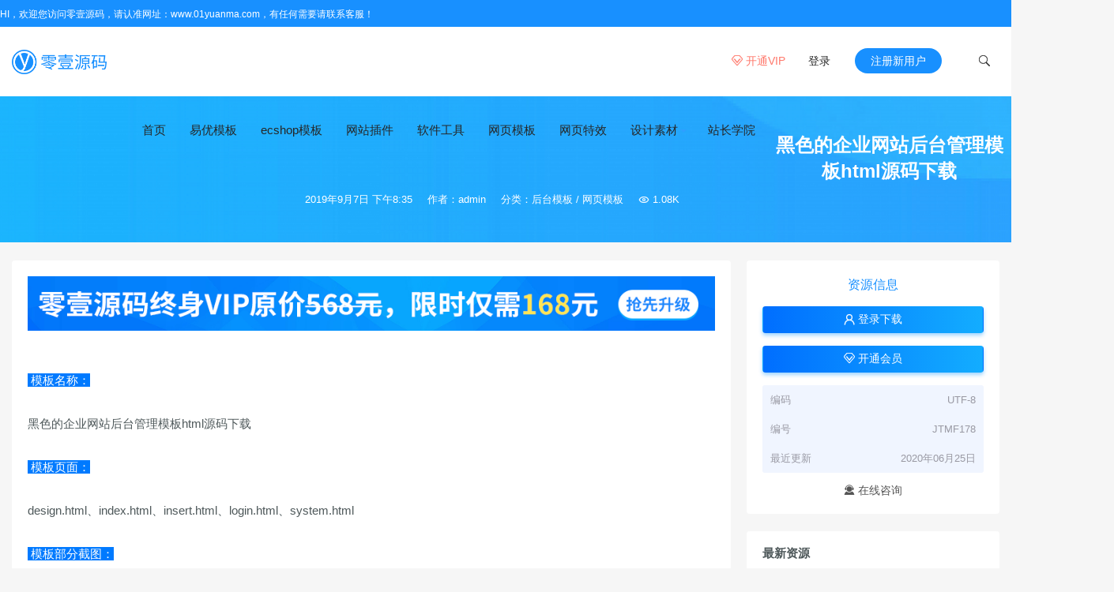

--- FILE ---
content_type: text/html; charset=UTF-8
request_url: https://www.01yuanma.com/1130.html
body_size: 9152
content:
<!DOCTYPE HTML>
<html>
<head>
<meta charset="UTF-8">
<meta http-equiv="X-UA-Compatible" content="IE=edge">
<meta name="viewport" content="width=device-width, initial-scale=1.0, user-scalable=0, minimum-scale=1.0, maximum-scale=1.0">
<meta name="apple-mobile-web-app-capable" content="yes">
<meta name="apple-mobile-web-app-status-bar-style" content="black">
<meta http-equiv="cache-control" content="no-siteapp">
<link rel="shortcut icon" href="https://www.01yuanma.com/wp-content/uploads/2019/08/575569b02e5d926.png">
<title>黑色的企业网站后台管理模板html源码下载-零壹源码</title>

<link rel='dns-prefetch' href='//apps.bdimg.com' />
<link rel='dns-prefetch' href='//s.w.org' />
<link rel='stylesheet' id='main-css'  href='https://www.01yuanma.com/wp-content/themes/01yuanma/style.css?ver=64da629b9a30b34fe0c3a4977765d9a1' type='text/css' media='all' />
<link rel='stylesheet' id='fancybox-css'  href='https://www.01yuanma.com/wp-content/themes/01yuanma/css/jquery.fancybox.min.css?ver=64da629b9a30b34fe0c3a4977765d9a1' type='text/css' media='all' />
<link rel='stylesheet' id='shop-css'  href='https://www.01yuanma.com/wp-content/themes/01yuanma/shop/static/css/pay.css?ver=2.0.0' type='text/css' media='all' />
<script type='text/javascript' src='https://apps.bdimg.com/libs/jquery/2.0.0/jquery.min.js?ver=64da629b9a30b34fe0c3a4977765d9a1'></script>
<script type='text/javascript' src='https://www.01yuanma.com/wp-content/themes/01yuanma/js/theia-sticky-sidebar.min.js?ver=64da629b9a30b34fe0c3a4977765d9a1'></script>
<meta name="keywords" content="html模板, 静态模板, 后台模板, 网页模板">
<meta name="description" content=" 模板名称：  黑色的企业网站后台管理模板html源码下载   模板页面：  design.html、index.html、insert.html、login.html、system.html   模板部分截图：">
<!--[if lt IE 9]><script src="https://www.01yuanma.com/wp-content/themes/01yuanma/js/html5.js"></script><![endif]-->
  <script>
var _hmt = _hmt || [];
(function() {
  var hm = document.createElement("script");
  hm.src = "https://hm.baidu.com/hm.js?3ca1f5ac6168c7bc362fd48eb8c7795b";
  var s = document.getElementsByTagName("script")[0]; 
  s.parentNode.insertBefore(hm, s);
})();
</script>

</head>
<body data-rsssl=1 class="post-template-default single single-post postid-1130 single-format-standard">
<div class="ly-topnav" >
	<div class="ly-container" style="position: relative;">
		<nav class="ly-top-navbar">
    <ul class="ly-top-nav">
    	<li>
    		<a href="#" style="color:#ffffff;font-size:12px;" target="_blank">HI，欢迎您访问零壹源码，请认准网址：www.01yuanma.com，有任何需要请联系客服！</a>
    	</li>
    </ul>
   
</nav>	</div>
</div>
<header class="header">
	<div class="container_header">
		<h1 class="logo"><a href="https://www.01yuanma.com/" rel="home"><img src="https://www.01yuanma.com/wp-content/uploads/2021/02/a8daca5d1007f2f.png"></a></h1>
		
					<div class="wel">
					<div class="wel-item">
						<a href="https://www.01yuanma.com/user?action=vip" style="color: #ff786b;"><i class="iconfont" style="color: #ff786b;">&#xe63f;</i> 开通VIP</a>
					</div>
					
				<div class="wel-item"><a href="https://www.01yuanma.com/login" etap="login_btn">登录</a></div>
				<div class="wel-item wel-item-btn"><a href="https://www.01yuanma.com/login?action=register" etap="register_btn">注册新用户</a></div>
				<div class="wel-item"><a href="javascript:;" id="search"><i class="iconfont">&#xe67a;</i></a></div>
			</div>

			<div class="m-wel">
				<div class="m-wel-login">
					<img class="avatar" src="https://www.01yuanma.com/wp-content/themes/01yuanma/img/avatar.png">
					<a class="m-wel-login" href="https://www.01yuanma.com/login">登录</a>
					<a class="m-wel-register" href="https://www.01yuanma.com/login?action=register">新用户注册</a>
				</div>
			</div>
		
		<div class="site-navbar">
			<ul id="menu-%e9%a1%b6%e9%83%a8%e8%8f%9c%e5%8d%95" class="menu"><li><a href="https://www.01yuanma.com/">首页</a></li>
<li><a href="https://www.01yuanma.com/eyou">易优模板</a></li>
<li><a href="https://www.01yuanma.com/ecshop">ecshop模板</a></li>
<li><a href="https://www.01yuanma.com/wzcj">网站插件</a></li>
<li><a href="https://www.01yuanma.com/rjgj">软件工具</a></li>
<li><a href="https://www.01yuanma.com/moban">网页模板</a></li>
<li><a href="https://www.01yuanma.com/texiao">网页特效</a></li>
<li class="menu-item-has-children"><a href="#">设计素材</a>
<div class="sub-menu"><ul>
	<li><a href="https://www.01yuanma.com/yangji">样机素材</a></li>
	<li><a href="https://www.01yuanma.com/ziti">字体下载</a></li>
</ul>
</li>
<li><a href="https://www.01yuanma.com/xueyuan">站长学院</a></li>
</ul>		</div>

		<div class="m-navbar-start"><i class="iconfont">&#xe648;</i></div>
		<div class="m-wel-start"><i class="iconfont">&#xe66b;</i></div>
		<div class="m-mask"></div>
	</div>
	<div id="header-search-dropdown" class="header-search-dropdown ajax-search is-in-navbar js-ajax-search">
		<div class="container container--narrow">
			<form class="search-form search-form--horizontal" method="get" action="https://www.01yuanma.com/">
				<div class="search-form__input-wrap">
					<input type="text" name="s" class="search-form__input" placeholder="输入关键词进行搜索..." value="">
				</div>
				<div class="search-form__submit-wrap">
					<button type="submit" class="search-form__submit btn btn-primary">搜索一下</button>
				</div>
			</form>
			<div class="search-results">
				<div class="typing-loader"></div>
				<div class="search-results__inner"></div>
			</div>
		</div>
	</div>
</header>
<!-- 加载页面动画效果 -->
<script type="text/javascript">
	$(document).ready(function() { NProgress.start(); $(window).load(function() { NProgress.done(); }); });
</script>


<section class="article-focusbox bgimg-fixed lazyload" id="focsbox-true" data-bg="https://www.01yuanma.com/wp-content/themes/01yuanma/timthumb.php?src=https://www.01yuanma.com/wp-content/uploads/2020/06/1f85d2ca759e89f.png&h=500&w=1920&zc=1&a=c&q=100&s=1" >
    <header class="article-header">
        <h1 class="article-title">黑色的企业网站后台管理模板html源码下载</h1>
        <div class="article-meta">
            <span class="item item-1">2019年9月7日 下午8:35</span>
            <span class="item item-2">作者：admin</span>
            <span class="item item-3">分类：<a href="https://www.01yuanma.com/moban/houtaimb" rel="category tag">后台模板</a> / <a href="https://www.01yuanma.com/moban" rel="category tag">网页模板</a></span>
            <span class="item item-4"><i class="iconfont">&#xe611;</i> 1.08K</span>
            <span class="item item-5"></span>
        </div>
    </header>
</section>

<section class="container">
    <div class="content-wrap">
    	<div class="content">
    		
            
    		<article class="article-content">
			<a href="/user?action=vip"><img src="/wp-content/themes/01yuanma/0101.gif" width="100%"></a></br></br>
    			<p><span style="background-color: #007aff; color: #ffffff;"> 模板名称：</span></p>
<p>黑色的企业网站后台管理模板html源码下载</p>
<p><span style="background-color: #007aff; color: #ffffff;"> 模板页面：</span></p>
<p>design.html、index.html、insert.html、login.html、system.html</p>
<p><span style="color: #ffffff; background-color: #007aff;"> 模板部分截图：</span></p>
<p><img class="alignnone size-full wp-image-1131" src="https://www.01yuanma.com/wp-content/uploads/2019/09/7db8237b35e4e54.jpg" alt="黑色的企业网站后台管理模板html源码下载" title="黑色的企业网站后台管理模板html源码下载-零壹源码" width="1880" height="886" srcset="https://www.01yuanma.com/wp-content/uploads/2019/09/7db8237b35e4e54.jpg 1880w, https://www.01yuanma.com/wp-content/uploads/2019/09/7db8237b35e4e54-300x141.jpg 300w, https://www.01yuanma.com/wp-content/uploads/2019/09/7db8237b35e4e54-768x362.jpg 768w, https://www.01yuanma.com/wp-content/uploads/2019/09/7db8237b35e4e54-1024x483.jpg 1024w" sizes="(max-width: 1880px) 100vw, 1880px" /></p>

                
                               <div class="article-copyright" style="font-size: 10px;">
                 <p style="color:#000000;margin-bottom: 5px;">本文由<a href="https://www.01yuanma.com">零壹源码</a>整理自网络，如本站发布的内容若侵犯到您的权益，请邮件联系&nbsp;1115211524@qq.com &nbsp;删除,我们将及时处理！</p>
                <p style=" margin-bottom: 5px; ">==========================================</p>
                   <p style=" margin-bottom: 5px; ">本站资源仅供学习和交流使用，本站对其所列之资源不拥有版权，版权归资源原作者所有，请在下载后24小时之内自觉删除。</p>
                   <p style=" margin-bottom: 5px; ">若作商业用途，请购买正版及查阅最新授权相关说明，由于未及时购买和付费发生的侵权行为，与本站无关。 </p>
                 <p style=" margin-bottom: 5px; ">本站大部分资源及其所有相关信息均来自网络搜集或网友提供，不保证其完整性以及安全性，对信息的准确性不提供任何担保，亦不承担任何责任。 </p>
               
               
              </div>
                                
                                    <div class="article-tags"><a href="https://www.01yuanma.com/tag/html%e6%a8%a1%e6%9d%bf" rel="tag">html模板</a><a href="https://www.01yuanma.com/tag/%e9%9d%99%e6%80%81%e6%a8%a1%e6%9d%bf" rel="tag">静态模板</a></div>                                
                 
                
                    <div class="article-actions clearfix">

                    <div class="shares"><strong>分享到：</strong><a href="javascript:;" data-url="https://www.01yuanma.com/1130.html" class="share-weixin" title="分享到微信"><i class="fa">&#xe602;</i></a><a etap="share" data-share="weibo" class="share-tsina" title="分享到微博"><i class="fa">&#xe61f;</i></a><a etap="share" data-share="qzone" class="share-qzone" title="分享到QQ空间"><i class="fa">&#xe65e;</i></a></div>        
        
        
    </div>
 

            </article>

            
            
                            <nav class="article-nav">
                    <span class="article-nav-prev">上一篇<br><a href="https://www.01yuanma.com/1126.html" rel="prev">黑色的男装服饰企业网站静态html模板下载</a></span>
                    <span class="article-nav-next">下一篇<br><a href="https://www.01yuanma.com/1134.html" rel="next">黑色的商务个人展示网站模板html源码下载</a></span>
                </nav>
                        
                        
                            <div class="postitems">
                    <h3>相关推荐</h3>
                    <ul>
                        <li class="isthumb"><a target="_blank" class="thumbnail" href="https://www.01yuanma.com/14445.html"><img src="[data-uri]" data-src="https://www.01yuanma.com/wp-content/themes/01yuanma/timthumb.php?src=https://www.01yuanma.com/wp-content/uploads/2021/03/ddf72003c6359f4.jpg&h=210&w=280&zc=1&a=c&q=100&s=1" class="thumb lazyload" alt="黑色简洁的婚礼策划公司网页html模板"></a><h4><a target="_blank" href="https://www.01yuanma.com/14445.html">黑色简洁的婚礼策划公司网页html模板</a></h4></li><li class="isthumb"><a target="_blank" class="thumbnail" href="https://www.01yuanma.com/14413.html"><img src="[data-uri]" data-src="https://www.01yuanma.com/wp-content/themes/01yuanma/timthumb.php?src=https://www.01yuanma.com/wp-content/uploads/2021/03/c3b93a668d25b00.jpg&h=210&w=280&zc=1&a=c&q=100&s=1" class="thumb lazyload" alt="黑色简洁的健身瑜伽俱乐部网站模板html整站"></a><h4><a target="_blank" href="https://www.01yuanma.com/14413.html">黑色简洁的健身瑜伽俱乐部网站模板html整站</a></h4></li><li class="isthumb"><a target="_blank" class="thumbnail" href="https://www.01yuanma.com/14409.html"><img src="[data-uri]" data-src="https://www.01yuanma.com/wp-content/themes/01yuanma/timthumb.php?src=https://www.01yuanma.com/wp-content/uploads/2021/03/75d65243181b9c5.jpg&h=210&w=280&zc=1&a=c&q=100&s=1" class="thumb lazyload" alt="黑色简洁的时尚服装购物商城html5模板"></a><h4><a target="_blank" href="https://www.01yuanma.com/14409.html">黑色简洁的时尚服装购物商城html5模板</a></h4></li><li class="isthumb"><a target="_blank" class="thumbnail" href="https://www.01yuanma.com/14374.html"><img src="[data-uri]" data-src="https://www.01yuanma.com/wp-content/themes/01yuanma/timthumb.php?src=https://www.01yuanma.com/wp-content/uploads/2021/02/dd92f090aee2c2b.jpg&h=210&w=280&zc=1&a=c&q=100&s=1" class="thumb lazyload" alt="黑色简洁的时尚女装游泳衣购物商城模板源码"></a><h4><a target="_blank" href="https://www.01yuanma.com/14374.html">黑色简洁的时尚女装游泳衣购物商城模板源码</a></h4></li><li class="isthumb"><a target="_blank" class="thumbnail" href="https://www.01yuanma.com/14366.html"><img src="[data-uri]" data-src="https://www.01yuanma.com/wp-content/themes/01yuanma/timthumb.php?src=https://www.01yuanma.com/wp-content/uploads/2021/02/bbc21d643135eb7.jpg&h=210&w=280&zc=1&a=c&q=100&s=1" class="thumb lazyload" alt="黑色简洁的蔬菜农场博客网站html源码"></a><h4><a target="_blank" href="https://www.01yuanma.com/14366.html">黑色简洁的蔬菜农场博客网站html源码</a></h4></li><li class="isthumb"><a target="_blank" class="thumbnail" href="https://www.01yuanma.com/14362.html"><img src="[data-uri]" data-src="https://www.01yuanma.com/wp-content/themes/01yuanma/timthumb.php?src=https://www.01yuanma.com/wp-content/uploads/2021/02/a3cf2b9d71c594b.jpg&h=210&w=280&zc=1&a=c&q=100&s=1" class="thumb lazyload" alt="黑色简洁的淘宝手表购物网站html模板源码"></a><h4><a target="_blank" href="https://www.01yuanma.com/14362.html">黑色简洁的淘宝手表购物网站html模板源码</a></h4></li><li class="isthumb"><a target="_blank" class="thumbnail" href="https://www.01yuanma.com/14358.html"><img src="[data-uri]" data-src="https://www.01yuanma.com/wp-content/themes/01yuanma/timthumb.php?src=https://www.01yuanma.com/wp-content/uploads/2021/02/90415a1f5bfad34.jpg&h=210&w=280&zc=1&a=c&q=100&s=1" class="thumb lazyload" alt="黑色宽屏的婚纱摄影公司网页html模板下载"></a><h4><a target="_blank" href="https://www.01yuanma.com/14358.html">黑色宽屏的婚纱摄影公司网页html模板下载</a></h4></li><li class="isthumb"><a target="_blank" class="thumbnail" href="https://www.01yuanma.com/14354.html"><img src="[data-uri]" data-src="https://www.01yuanma.com/wp-content/themes/01yuanma/timthumb.php?src=https://www.01yuanma.com/wp-content/uploads/2021/02/25a2bb5060403aa.jpg&h=210&w=280&zc=1&a=c&q=100&s=1" class="thumb lazyload" alt="黑色宽屏的机械工业网站模板html整站"></a><h4><a target="_blank" href="https://www.01yuanma.com/14354.html">黑色宽屏的机械工业网站模板html整站</a></h4></li>                    </ul>
                </div>
            
                        			
             <div style="width: 100%;" class="fujia content">
                    <h3 style="text-align: center;border-left: 0px none;font-size: 23px;width:100%;">Hi, 如果你对此资源有疑问，可以跟我联系哦！</h3>
                    <a target="_blank" href="https://wpa.qq.com/msgrd?v=3&amp;uin=1115211524&amp;site=qq&amp;menu=yes" class="workorder-model-btn">
                        联系客服
                    </a>
                </div>
    	</div>
    </div>
	<div class="sidebar">
<div class="widget widget-download"><div class="down-info"><p class="vipinfo">资源信息</p><a href="https://www.01yuanma.com/login" class="btn btn-primary" etap="login_btn"><i class="iconfont">&#xe66b;</i> 登录下载</a><a href="https://www.01yuanma.com/user?action=vip" target="_blank" id="post-demo" class="btn btn-primary"><i class="iconfont">&#xe63f;</i> 开通会员</a><table><tbody><tr><td><font>编码</font></td><td><font>utf-8</font></td></tr><tr><td><font>编号</font></td><td><font>JTMF178</font></td></tr><tr><td><font>最近更新</font></td><td><font>2020年06月25日</font></td></tr></tbody></table><a class="ac_qqhao" target="_blank" href="http://wpa.qq.com/msgrd?v=3&uin=1115211524&site=qq&menu=yes"><i class="iconfont">&#xe640;</i> 在线咨询</a></div></div><div class="widget widget-postlist"><h3>最新资源</h3><ul><li><a class="thumbnail"  target="_blank" href="https://www.01yuanma.com/17531.html"><img src="[data-uri]" data-src="https://www.01yuanma.com/wp-content/themes/01yuanma/timthumb.php?src=https://www.01yuanma.com/wp-content/uploads/2022/03/9b41673a1a12561-30.jpg&h=210&w=280&zc=1&a=c&q=100&s=1" class="thumb lazyload" alt="江湖武侠浪迹天涯404错误页面模板"></a><a target="_blank" href="https://www.01yuanma.com/17531.html">江湖武侠浪迹天涯404错误页面模板</a></li><li><a class="thumbnail"  target="_blank" href="https://www.01yuanma.com/17527.html"><img src="[data-uri]" data-src="https://www.01yuanma.com/wp-content/themes/01yuanma/timthumb.php?src=https://www.01yuanma.com/wp-content/uploads/2022/03/9b41673a1a12561-29.jpg&h=210&w=280&zc=1&a=c&q=100&s=1" class="thumb lazyload" alt="自适应守萝卜的兔子卡通动画404错误页面模板"></a><a target="_blank" href="https://www.01yuanma.com/17527.html">自适应守萝卜的兔子卡通动画404错误页面模板</a></li><li><a class="thumbnail"  target="_blank" href="https://www.01yuanma.com/17523.html"><img src="[data-uri]" data-src="https://www.01yuanma.com/wp-content/themes/01yuanma/timthumb.php?src=https://www.01yuanma.com/wp-content/uploads/2022/03/9b41673a1a12561-28.jpg&h=210&w=280&zc=1&a=c&q=100&s=1" class="thumb lazyload" alt="炫酷动画404页面模板"></a><a target="_blank" href="https://www.01yuanma.com/17523.html">炫酷动画404页面模板</a></li><li><a class="thumbnail"  target="_blank" href="https://www.01yuanma.com/17519.html"><img src="[data-uri]" data-src="https://www.01yuanma.com/wp-content/themes/01yuanma/timthumb.php?src=https://www.01yuanma.com/wp-content/uploads/2022/03/9b41673a1a12561-27.jpg&h=210&w=280&zc=1&a=c&q=100&s=1" class="thumb lazyload" alt="自适应灰色滚动404页面模板"></a><a target="_blank" href="https://www.01yuanma.com/17519.html">自适应灰色滚动404页面模板</a></li><li><a class="thumbnail"  target="_blank" href="https://www.01yuanma.com/17514.html"><img src="[data-uri]" data-src="https://www.01yuanma.com/wp-content/themes/01yuanma/timthumb.php?src=https://www.01yuanma.com/wp-content/uploads/2022/03/9b41673a1a12561-26.jpg&h=210&w=280&zc=1&a=c&q=100&s=1" class="thumb lazyload" alt="带搜索框蓝黄拼色漂亮404页面模板"></a><a target="_blank" href="https://www.01yuanma.com/17514.html">带搜索框蓝黄拼色漂亮404页面模板</a></li><li><a class="thumbnail"  target="_blank" href="https://www.01yuanma.com/17509.html"><img src="[data-uri]" data-src="https://www.01yuanma.com/wp-content/themes/01yuanma/timthumb.php?src=https://www.01yuanma.com/wp-content/uploads/2022/03/9b41673a1a12561-25.jpg&h=210&w=280&zc=1&a=c&q=100&s=1" class="thumb lazyload" alt="可爱紫色星空月亮404网页模板"></a><a target="_blank" href="https://www.01yuanma.com/17509.html">可爱紫色星空月亮404网页模板</a></li></ul></div><div class="widget widget-postlist"><h3>最新文章</h3><ul><li><a class="thumbnail"  target="_blank" href="https://www.01yuanma.com/15170.html"><img src="[data-uri]" data-src="https://www.01yuanma.com/wp-content/themes/01yuanma/timthumb.php?src=https://www.01yuanma.com/wp-content/uploads/2021/04/9497811147af1c0.jpg&h=210&w=280&zc=1&a=c&q=100&s=1" class="thumb lazyload" alt="易优cms安装教程"></a><a target="_blank" href="https://www.01yuanma.com/15170.html">易优cms安装教程</a></li><li><a class="thumbnail"  target="_blank" href="https://www.01yuanma.com/12896.html"><img src="[data-uri]" data-src="https://www.01yuanma.com/wp-content/themes/01yuanma/timthumb.php?src=https://www.01yuanma.com/wp-content/uploads/2020/10/ecc07ac528a0227.jpg&h=210&w=280&zc=1&a=c&q=100&s=1" class="thumb lazyload" alt="ecshop广告结束日期如何批量修改"></a><a target="_blank" href="https://www.01yuanma.com/12896.html">ecshop广告结束日期如何批量修改</a></li><li><a class="thumbnail"  target="_blank" href="https://www.01yuanma.com/12882.html"><img src="[data-uri]" data-src="https://www.01yuanma.com/wp-content/themes/01yuanma/timthumb.php?src=https://www.01yuanma.com/wp-content/uploads/2020/10/277ce74d74b07bd-1.jpg&h=210&w=280&zc=1&a=c&q=100&s=1" class="thumb lazyload" alt="ecshop整站模板安装教程（帝国备份恢复数据）"></a><a target="_blank" href="https://www.01yuanma.com/12882.html">ecshop整站模板安装教程（帝国备份恢复数据）</a></li><li><a class="thumbnail"  target="_blank" href="https://www.01yuanma.com/12869.html"><img src="[data-uri]" data-src="https://www.01yuanma.com/wp-content/themes/01yuanma/timthumb.php?src=https://www.01yuanma.com/wp-content/uploads/2020/10/277ce74d74b07bd.jpg&h=210&w=280&zc=1&a=c&q=100&s=1" class="thumb lazyload" alt="ecshop整站模板安装教程（后台恢复数据）"></a><a target="_blank" href="https://www.01yuanma.com/12869.html">ecshop整站模板安装教程（后台恢复数据）</a></li><li><a class="thumbnail"  target="_blank" href="https://www.01yuanma.com/11669.html"><img src="[data-uri]" data-src="https://www.01yuanma.com/wp-content/themes/01yuanma/timthumb.php?src=https://www.01yuanma.com/wp-content/uploads/2020/09/204ff4a22b3ea81-1.jpg&h=210&w=280&zc=1&a=c&q=100&s=1" class="thumb lazyload" alt="字体安装教程"></a><a target="_blank" href="https://www.01yuanma.com/11669.html">字体安装教程</a></li><li><a class="thumbnail"  target="_blank" href="https://www.01yuanma.com/10554.html"><img src="[data-uri]" data-src="https://www.01yuanma.com/wp-content/themes/01yuanma/timthumb.php?src=https://www.01yuanma.com/wp-content/uploads/2020/04/a8d95c7a7340e82.jpg&h=210&w=280&zc=1&a=c&q=100&s=1" class="thumb lazyload" alt="织梦DedeCMS5.7内容列表标签无法调用副栏目文章的解决办法"></a><a target="_blank" href="https://www.01yuanma.com/10554.html">织梦DedeCMS5.7内容列表标签无法调用副栏目文章的解决办法</a></li></ul></div><div class="widget widget_tag_cloud"><h3>热门标签</h3><div class="tagcloud"><a href="https://www.01yuanma.com/tag/css3" class="tag-cloud-link tag-link-87 tag-link-position-1" style="font-size: 12.807228915663pt;" aria-label="css3 (44个项目)">css3</a>
<a href="https://www.01yuanma.com/tag/ecshop" class="tag-cloud-link tag-link-946 tag-link-position-2" style="font-size: 12.722891566265pt;" aria-label="ecshop (43个项目)">ecshop</a>
<a href="https://www.01yuanma.com/tag/ecshop2-7-3" class="tag-cloud-link tag-link-947 tag-link-position-3" style="font-size: 12.722891566265pt;" aria-label="ecshop2.7.3 (43个项目)">ecshop2.7.3</a>
<a href="https://www.01yuanma.com/tag/ecshop%e5%95%86%e5%9f%8e" class="tag-cloud-link tag-link-950 tag-link-position-4" style="font-size: 12.722891566265pt;" aria-label="ecshop商城 (43个项目)">ecshop商城</a>
<a href="https://www.01yuanma.com/tag/ecshop%e6%a8%a1%e6%9d%bf" class="tag-cloud-link tag-link-955 tag-link-position-5" style="font-size: 12.301204819277pt;" aria-label="ecshop模板 (38个项目)">ecshop模板</a>
<a href="https://www.01yuanma.com/tag/eyou" class="tag-cloud-link tag-link-1473 tag-link-position-6" style="font-size: 17.867469879518pt;" aria-label="eyou (175个项目)">eyou</a>
<a href="https://www.01yuanma.com/tag/eyoucms" class="tag-cloud-link tag-link-1499 tag-link-position-7" style="font-size: 18.036144578313pt;" aria-label="eyoucms (187个项目)">eyoucms</a>
<a href="https://www.01yuanma.com/tag/eyoucms%e6%a8%a1%e6%9d%bf" class="tag-cloud-link tag-link-1503 tag-link-position-8" style="font-size: 15.674698795181pt;" aria-label="eyoucms模板 (97个项目)">eyoucms模板</a>
<a href="https://www.01yuanma.com/tag/html%e6%a8%a1%e6%9d%bf" class="tag-cloud-link tag-link-24 tag-link-position-9" style="font-size: 22pt;" aria-label="html模板 (553个项目)">html模板</a>
<a href="https://www.01yuanma.com/tag/imac" class="tag-cloud-link tag-link-1282 tag-link-position-10" style="font-size: 8.8433734939759pt;" aria-label="iMac (14个项目)">iMac</a>
<a href="https://www.01yuanma.com/tag/iphone" class="tag-cloud-link tag-link-1273 tag-link-position-11" style="font-size: 9.2650602409639pt;" aria-label="iPhone (16个项目)">iPhone</a>
<a href="https://www.01yuanma.com/tag/iphonex" class="tag-cloud-link tag-link-1356 tag-link-position-12" style="font-size: 10.530120481928pt;" aria-label="iPhoneX (23个项目)">iPhoneX</a>
<a href="https://www.01yuanma.com/tag/iphone-x" class="tag-cloud-link tag-link-1368 tag-link-position-13" style="font-size: 10.024096385542pt;" aria-label="iPhone x (20个项目)">iPhone x</a>
<a href="https://www.01yuanma.com/tag/iphone%e6%a0%b7%e6%9c%ba" class="tag-cloud-link tag-link-1293 tag-link-position-14" style="font-size: 9.2650602409639pt;" aria-label="iPhone样机 (16个项目)">iPhone样机</a>
<a href="https://www.01yuanma.com/tag/jquery" class="tag-cloud-link tag-link-92 tag-link-position-15" style="font-size: 15.674698795181pt;" aria-label="jQuery (97个项目)">jQuery</a>
<a href="https://www.01yuanma.com/tag/jquerycss3" class="tag-cloud-link tag-link-217 tag-link-position-16" style="font-size: 8pt;" aria-label="jQuery+CSS3 (11个项目)">jQuery+CSS3</a>
<a href="https://www.01yuanma.com/tag/macbook" class="tag-cloud-link tag-link-1284 tag-link-position-17" style="font-size: 8.2530120481928pt;" aria-label="MacBook (12个项目)">MacBook</a>
<a href="https://www.01yuanma.com/tag/mockups" class="tag-cloud-link tag-link-1307 tag-link-position-18" style="font-size: 14.325301204819pt;" aria-label="mockups (66个项目)">mockups</a>
<a href="https://www.01yuanma.com/tag/psd" class="tag-cloud-link tag-link-1281 tag-link-position-19" style="font-size: 12.21686746988pt;" aria-label="psd (37个项目)">psd</a>
<a href="https://www.01yuanma.com/tag/sketch" class="tag-cloud-link tag-link-1308 tag-link-position-20" style="font-size: 8.5903614457831pt;" aria-label="SKETCH (13个项目)">SKETCH</a>
<a href="https://www.01yuanma.com/tag/%e4%b8%8b%e6%8b%89%e8%8f%9c%e5%8d%95%e4%bb%a3%e7%a0%81" class="tag-cloud-link tag-link-184 tag-link-position-21" style="font-size: 8.8433734939759pt;" aria-label="下拉菜单代码 (14个项目)">下拉菜单代码</a>
<a href="https://www.01yuanma.com/tag/%e4%bc%81%e4%b8%9a%e7%bd%91%e7%ab%99" class="tag-cloud-link tag-link-1129 tag-link-position-22" style="font-size: 10.192771084337pt;" aria-label="企业网站 (21个项目)">企业网站</a>
<a href="https://www.01yuanma.com/tag/%e5%85%8d%e8%b4%b9%e5%8f%af%e5%95%86%e7%94%a8%e5%ad%97%e4%bd%93" class="tag-cloud-link tag-link-466 tag-link-position-23" style="font-size: 15.927710843373pt;" aria-label="免费可商用字体 (104个项目)">免费可商用字体</a>
<a href="https://www.01yuanma.com/tag/%e5%85%8d%e8%b4%b9%e5%95%86%e7%94%a8%e5%ad%97%e4%bd%93" class="tag-cloud-link tag-link-666 tag-link-position-24" style="font-size: 15.759036144578pt;" aria-label="免费商用字体 (99个项目)">免费商用字体</a>
<a href="https://www.01yuanma.com/tag/%e5%93%8d%e5%ba%94%e5%bc%8f" class="tag-cloud-link tag-link-93 tag-link-position-25" style="font-size: 18.963855421687pt;" aria-label="响应式 (240个项目)">响应式</a>
<a href="https://www.01yuanma.com/tag/%e5%95%86%e5%9f%8e%e6%a8%a1%e6%9d%bf" class="tag-cloud-link tag-link-948 tag-link-position-26" style="font-size: 12.722891566265pt;" aria-label="商城模板 (43个项目)">商城模板</a>
<a href="https://www.01yuanma.com/tag/%e5%ad%97%e4%bd%93%e4%b8%8b%e8%bd%bd" class="tag-cloud-link tag-link-465 tag-link-position-27" style="font-size: 18.373493975904pt;" aria-label="字体下载 (205个项目)">字体下载</a>
<a href="https://www.01yuanma.com/tag/%e5%af%bc%e8%88%aa%e8%8f%9c%e5%8d%95%e4%bb%a3%e7%a0%81" class="tag-cloud-link tag-link-96 tag-link-position-28" style="font-size: 10.698795180723pt;" aria-label="导航菜单代码 (24个项目)">导航菜单代码</a>
<a href="https://www.01yuanma.com/tag/%e5%af%bc%e8%88%aa%e8%8f%9c%e5%8d%95%e7%89%b9%e6%95%88" class="tag-cloud-link tag-link-100 tag-link-position-29" style="font-size: 8.8433734939759pt;" aria-label="导航菜单特效 (14个项目)">导航菜单特效</a>
<a href="https://www.01yuanma.com/tag/%e6%89%8b%e6%9c%ba%e6%a0%b7%e6%9c%ba" class="tag-cloud-link tag-link-1292 tag-link-position-30" style="font-size: 11.204819277108pt;" aria-label="手机样机 (28个项目)">手机样机</a>
<a href="https://www.01yuanma.com/tag/%e6%98%93%e4%bc%98" class="tag-cloud-link tag-link-1471 tag-link-position-31" style="font-size: 15.759036144578pt;" aria-label="易优 (100个项目)">易优</a>
<a href="https://www.01yuanma.com/tag/%e6%98%93%e4%bc%98cms" class="tag-cloud-link tag-link-1498 tag-link-position-32" style="font-size: 8.8433734939759pt;" aria-label="易优cms (14个项目)">易优cms</a>
<a href="https://www.01yuanma.com/tag/%e6%98%93%e4%bc%98%e6%a8%a1%e6%9d%bf" class="tag-cloud-link tag-link-1494 tag-link-position-33" style="font-size: 20.566265060241pt;" aria-label="易优模板 (369个项目)">易优模板</a>
<a href="https://www.01yuanma.com/tag/%e6%a0%b7%e6%9c%ba" class="tag-cloud-link tag-link-1275 tag-link-position-34" style="font-size: 10.530120481928pt;" aria-label="样机 (23个项目)">样机</a>
<a href="https://www.01yuanma.com/tag/%e6%a0%b7%e6%9c%ba%e4%b8%8b%e8%bd%bd" class="tag-cloud-link tag-link-1289 tag-link-position-35" style="font-size: 11.457831325301pt;" aria-label="样机下载 (30个项目)">样机下载</a>
<a href="https://www.01yuanma.com/tag/%e6%a0%b7%e6%9c%ba%e6%a8%a1%e5%9e%8b" class="tag-cloud-link tag-link-1288 tag-link-position-36" style="font-size: 8.8433734939759pt;" aria-label="样机模型 (14个项目)">样机模型</a>
<a href="https://www.01yuanma.com/tag/%e6%a8%a1%e5%9e%8b" class="tag-cloud-link tag-link-1276 tag-link-position-37" style="font-size: 9.0120481927711pt;" aria-label="模型 (15个项目)">模型</a>
<a href="https://www.01yuanma.com/tag/%e6%ba%90%e6%96%87%e4%bb%b6" class="tag-cloud-link tag-link-1277 tag-link-position-38" style="font-size: 8pt;" aria-label="源文件 (11个项目)">源文件</a>
<a href="https://www.01yuanma.com/tag/%e7%ba%afcss3" class="tag-cloud-link tag-link-195 tag-link-position-39" style="font-size: 8pt;" aria-label="纯CSS3 (11个项目)">纯CSS3</a>
<a href="https://www.01yuanma.com/tag/%e7%bb%84%e5%90%88%e6%a0%b7%e6%9c%ba" class="tag-cloud-link tag-link-1324 tag-link-position-40" style="font-size: 9.0120481927711pt;" aria-label="组合样机 (15个项目)">组合样机</a>
<a href="https://www.01yuanma.com/tag/%e7%bd%91%e7%ab%99" class="tag-cloud-link tag-link-1561 tag-link-position-41" style="font-size: 19.301204819277pt;" aria-label="网站 (261个项目)">网站</a>
<a href="https://www.01yuanma.com/tag/%e7%bd%91%e7%ab%99%e6%a8%a1%e6%9d%bf" class="tag-cloud-link tag-link-1465 tag-link-position-42" style="font-size: 8.5903614457831pt;" aria-label="网站模板 (13个项目)">网站模板</a>
<a href="https://www.01yuanma.com/tag/%e8%8b%b9%e6%9e%9cx" class="tag-cloud-link tag-link-1357 tag-link-position-43" style="font-size: 10.024096385542pt;" aria-label="苹果X (20个项目)">苹果X</a>
<a href="https://www.01yuanma.com/tag/%e8%8f%9c%e5%8d%95%e4%bb%a3%e7%a0%81" class="tag-cloud-link tag-link-144 tag-link-position-44" style="font-size: 12.132530120482pt;" aria-label="菜单代码 (36个项目)">菜单代码</a>
<a href="https://www.01yuanma.com/tag/%e9%9d%99%e6%80%81%e6%a8%a1%e6%9d%bf" class="tag-cloud-link tag-link-25 tag-link-position-45" style="font-size: 22pt;" aria-label="静态模板 (553个项目)">静态模板</a></div>
</div></div></section> 

<footer class="footer">

	<div class="container cs-moble-false">
        <div class="row">
            <div class="col l4 m6 s12">
                <div class="cs-footer-logo"><img alt="rizhuti" src="https://www.01yuanma.com/wp-content/uploads/2021/02/a8daca5d1007f2f.png"></div>
                <div class="cs-footer-text">
                    <p>有问题吗？请联系客服QQ：1115211524</p>
                </div>
            </div>
            <div class="col l2 m6 s6 m-t-l">
                <h4 class="footer-head">服务支持</h4>
                <ul class="cs-footer-links">
                    <li><a href="https://wpa.qq.com/msgrd?v=3&uin=1115211524&site=01yuanma.com&menu=yes">网站仿制</a></li>
                    <li><a href="https://www.01yuanma.com/xueyuan">站长学院</a></li>
                    <li><a href="https://www.01yuanma.com/sitemap">网站地图</a></li>
                </ul>
            </div>
            <div class="col l2 m6 s6 m-t-l">
                <h4 class="footer-head">关于我们</h4>
                <ul class="cs-footer-links">
                    <li><a href="https://www.01yuanma.com/lianxi">联系我们</a></li>
                    <li><a href="https://www.01yuanma.com/about">关于我们</a></li>
                    <li><a href="https://www.01yuanma.com/banquan">免责声明</a></li>
                </ul>
            </div>
             <div class="col l2 m6 s6 m-t-l">
                <h4 class="footer-head">客服QQ</h4>
                <ul class="cs-footer-links">
					<img class="footer-qrimg" alt="" src="https://www.01yuanma.com/wp-content/uploads/2019/08/390222251c68251.jpg">
	            </ul>
            </div>
             <div class="col l2 m6 s6 m-t-l">
                <h4 class="footer-head">手机访问</h4>
                <ul class="cs-footer-links">
					<img class="footer-qrimg" alt="" src="https://www.01yuanma.com/wp-content/uploads/2019/08/0b73045c7616532.jpg">
	            </ul>
            </div>
        </div>
    </div>
	<div class="footer-copyright">
        <div class="container">
            <div class="row">
                <div class="col l6 m6 s12">
                    <div class="copy-text">
                    Copyright © 2015-2021 www.01yuanma.com All Rights Reserved.
                      
                       
                    
					</div>
                </div>
                <div class="col l6 m6 s12">
                    <ul class="copyright-links">
                        <li><a href="https://www.01yuanma.com/">首页</a></li>
                       <li><a href="https://www.01yuanma.com/tags">tag标签</a></li>
                     </ul>
                </div>
            </div>
        </div>
    </div>
</footer>

 

<script>
	  		
	window.TBUI = {
		siteurl         : 'https://www.01yuanma.com/',
		uri             : 'https://www.01yuanma.com/wp-content/themes/01yuanma',
		ajaxpager       : '0',
		pagenum         : '20',
		shareimage      : 'https://www.01yuanma.com/wp-content/themes/01yuanma/timthumb.php?src=https://www.01yuanma.com/wp-content/uploads/2019/09/4ca7b3264c674da.jpg&h=200&w=200&zc=1&a=c&q=100&s=1',
		shareimagethumb : '1',
		is_login_popup 	: '1',
		is_oauth_qq 	: '1',
        is_alpay     : '1',
        is_weixinpay     : '0',
        is_header_fixed     : '1',
		is_email_reg 	: '1'
	}
	
	console.log("version：_V");
	console.log("SQL 请求数：110");
	console.log("页面生成耗时： 0.30150");

</script>
<script type='text/javascript'>
/* <![CDATA[ */
var search_insights_ajax = {"ajaxurl":"https:\/\/www.01yuanma.com\/wp-admin\/admin-ajax.php","token":"49b4e3cd54"};
/* ]]> */
</script>
<script type='text/javascript' src='https://www.01yuanma.com/wp-content/plugins/wp-search-insights/assets/js/frontend.min.js?ver=1.3.7'></script>
<script type='text/javascript' src='https://www.01yuanma.com/wp-content/themes/01yuanma/js/popup.min.js?ver=64da629b9a30b34fe0c3a4977765d9a1'></script>
<script type='text/javascript' src='https://www.01yuanma.com/wp-content/themes/01yuanma/js/jquery.fancybox.min.js?ver=64da629b9a30b34fe0c3a4977765d9a1'></script>
<script type='text/javascript' src='https://www.01yuanma.com/wp-content/themes/01yuanma/js/main.js?ver=64da629b9a30b34fe0c3a4977765d9a1'></script>
<script type='text/javascript'>
/* <![CDATA[ */
var wppay_ajax_url = "https:\/\/www.01yuanma.com\/wp-admin\/admin-ajax.php";
/* ]]> */
</script>
<script type='text/javascript' src='https://www.01yuanma.com/wp-content/themes/01yuanma/shop/static/js/qy-pay.js?ver=64da629b9a30b34fe0c3a4977765d9a1'></script>
<script type='text/javascript' src='https://www.01yuanma.com/wp-includes/js/wp-embed.min.js?ver=64da629b9a30b34fe0c3a4977765d9a1'></script>

<script>
(function(){
var src = (document.location.protocol == "http:") ? "http://js.passport.qihucdn.com/11.0.1.js?7ddda4cee4c076c0e76e11183d507109":"https://jspassport.ssl.qhimg.com/11.0.1.js?7ddda4cee4c076c0e76e11183d507109";
document.write('<script src="' + src + '" id="sozz"><\/script>');
})();
</script>
<script>
(function(){
    var bp = document.createElement('script');
    var curProtocol = window.location.protocol.split(':')[0];
    if (curProtocol === 'https') {
        bp.src = 'https://zz.bdstatic.com/linksubmit/push.js';
    }
    else {
        bp.src = 'http://push.zhanzhang.baidu.com/push.js';
    }
    var s = document.getElementsByTagName("script")[0];
    s.parentNode.insertBefore(bp, s);
})();
</script>
</body>
</html>

--- FILE ---
content_type: text/css
request_url: https://www.01yuanma.com/wp-content/themes/01yuanma/style.css?ver=64da629b9a30b34fe0c3a4977765d9a1
body_size: 26301
content:

html {
    font-family: sans-serif;
    -ms-text-size-adjust: 100%;
    -webkit-text-size-adjust: 100%
}

body {
    margin: 0
}

@font-face {
    font-family: iconfont;
    src: url(//at.alicdn.com/t/font_235844_8ad82lt5grp.eot);
    src: url(//at.alicdn.com/t/font_235844_8ad82lt5grp.eot?#iefix) format('embedded-opentype'),url(//at.alicdn.com/t/font_235844_8ad82lt5grp.woff2) format('woff2'),url(//at.alicdn.com/t/font_235844_8ad82lt5grp.woff) format('woff'),url(//at.alicdn.com/t/font_235844_8ad82lt5grp.ttf) format('truetype'),url(//at.alicdn.com/t/font_235844_8ad82lt5grp.svg#iconfont) format('svg')
}

.fa,.iconfont {
    font-style: normal;
    font-size: .875rem;
    font-family: iconfont!important;
    -webkit-font-smoothing: antialiased;
    -webkit-text-stroke-width: .2px;
    -moz-osx-font-smoothing: grayscale
}

article,aside,details,figcaption,figure,footer,header,hgroup,main,menu,nav,section,summary {
    display: block
}

audio,canvas,progress,video {
    display: inline-block;
    vertical-align: baseline
}

audio:not([controls]) {
    display: none;
    height: 0
}

[hidden],template {
    display: none
}

a {
    background-color: transparent
}

a:active,a:hover {
    outline: 0
}

abbr[title] {
    border-bottom: 1px dotted
}

b,strong {
    font-weight: 700
}

dfn {
    display: inline-block;
    margin-right: 15px;
    color: #FF5E52;
    font-weight: 700;
    font-style: normal;
    font-size: 14px;
    font-family: Arial
}

[tabindex="-1"]:focus {
    outline: 0!important
}

h1,h2,h3,h4,h5,h6 {
    margin-top: 0;
    margin-bottom: .5rem
}

p {
    margin-top: 0;
    margin-bottom: 1rem
}

abbr[data-original-title],abbr[title] {
    border-bottom: 1px dotted #999;
    cursor: help
}

address {
    margin-bottom: 1rem;
    font-style: normal;
    line-height: inherit
}

ol,ul {
    list-style: none
}

dl,ol,ul {
    margin-top: 0;
    margin-bottom: 0;
    padding-left: 0
}

ol ol,ol ul,ul ol,ul ul {
    margin-bottom: 0
}

dt {
    font-weight: 700
}

dd {
    margin-bottom: .5rem;
    margin-left: 0
}

blockquote {
    margin: 0 0 1rem
}

mark {
    background: #ff0;
    color: #000
}

small {
    font-size: 80%
}

sub,sup {
    position: relative;
    vertical-align: baseline;
    font-size: 75%;
    line-height: 0
}

sup {
    top: -.5em
}

sub {
    bottom: -.25em
}

img {
    border: 0
}

svg:not(:root) {
    overflow: hidden
}

figure {
    margin: 1em 40px
}

hr {
    -webkit-box-sizing: content-box;
    -moz-box-sizing: content-box;
    box-sizing: content-box;
    height: 0
}

pre {
    overflow: auto
}

address,caption,cite,code,dfn,em,i,strong,th,var {
    font-weight: 400;
    font-style: normal
}

button,input,optgroup,select,textarea {
    margin: 0;
    color: inherit;
    font: inherit
}

button {
    overflow: visible
}

button,select {
    text-transform: none
}

button,html input[type=button],input[type=submit],input[type=reset] {
    cursor: pointer;
    -webkit-appearance: button
}

button[disabled],html input[disabled] {
    cursor: no-drop;
}

button::-moz-focus-inner,input::-moz-focus-inner {
    padding: 0;
    border: 0
}

input {
    line-height: normal
}

input[type=checkbox],input[type=radio] {
    -webkit-box-sizing: border-box;
    -moz-box-sizing: border-box;
    box-sizing: border-box;
    padding: 0
}

input[type=number]::-webkit-inner-spin-button,input[type=number]::-webkit-outer-spin-button {
    height: auto
}

input[type=search] {
    -webkit-box-sizing: content-box;
    -moz-box-sizing: content-box;
    box-sizing: content-box;
    -webkit-appearance: textfield
}

input[type=search]::-webkit-search-cancel-button,input[type=search]::-webkit-search-decoration {
    -webkit-appearance: none
}

fieldset {
    margin: 0 2px;
    padding: .35em .625em .75em;
    border: 1px solid silver
}

legend {
    padding: 0;
    border: 0
}

textarea {
    overflow: auto
}

optgroup {
    font-weight: 700
}

table {
    margin: 0;
    margin: 0 auto;
    padding: 0;
    width: 80%;
    border-collapse: collapse;
    border-spacing: 0
}

table tr {
    padding: 5px
}

table td,table th {
    padding: 10px;
    text-align: center;
}

table th {
    text-transform: uppercase;
    letter-spacing: 1px;
    font-size: .875rem
}

@media screen and (max-width: 600px) {
    table {
        /*display:none;border:0*/
    }

    table thead {
        display: none
    }

    table tr {
        display: block;
        margin-bottom: 0;
        border-bottom: 2px solid #ddd;
    }

    table td {
        display: inline-block;
        border-bottom: 1px dotted #ccc;
        text-align: right;
        font-size: .75rem;
        padding: 5px;
    }

    table td:last-child {
        border-bottom: 0
    }

    table td:before {
        float: left;
        content: attr(data-label);
        text-transform: uppercase;
        font-weight: 700
    }
}

* {
    -webkit-box-sizing: border-box;
    -moz-box-sizing: border-box;
    box-sizing: border-box
}

:after,:before {
    -webkit-box-sizing: border-box;
    -moz-box-sizing: border-box;
    box-sizing: border-box
}

html {
    -webkit-tap-highlight-color: transparent
}

body {
    background-color: #f6f6f6;
    color: #4e585a;
    font-size: .875rem;
    font-family: "Microsoft Yahei","Hiragino Sans GB","Heiti SC","WenQuanYi Micro Hei",sans-serif;
    line-height: 1.4;
}

body.fixed {
    padding-top: 86px;
}

button,input,select,textarea {
    font-size: inherit;
    font-family: inherit;
    line-height: inherit
}

figure {
    margin: 0
}

img {
    vertical-align: middle
}

hr {
    margin-top: 20px;
    margin-bottom: 20px;
    border: 0;
    border-top: 1px solid #eee
}

[role=button] {
    cursor: pointer
}

fieldset {
    margin: 0;
    padding: 0;
    min-width: 0;
    border: 0
}

legend {
    display: block;
    margin-bottom: 20px;
    padding: 0;
    width: 100%;
    border: 0;
    border-bottom: 1px solid #e5e5e5;
    color: #333;
    font-size: 1.25rem;
    line-height: inherit
}

label {
    display: inline-block;
    margin-bottom: 5px;
    max-width: 100%;
    font-weight: 700
}

input[type=radio] {
    width: 0;
    height: 0;
    opacity: 0
}

.radio-style::before {
    display: inline-block;
    -webkit-box-sizing: border-box;
    box-sizing: border-box;
    margin-right: 10px;
    width: 16px;
    height: 16px;
    border: 1px solid #d9d9d9;
    border-radius: 50%;
    content: ""
}

input[type=radio]:checked+.radio-style::before {
    padding: 4px;
    border-color: #1890ff;
    background-color: #1890ff;
    background-clip: content-box
}

input[type=search] {
    -webkit-box-sizing: border-box;
    -moz-box-sizing: border-box;
    box-sizing: border-box
}

input[type=checkbox],input[type=radio] {
    margin: 4px 0 0;
    margin-top: 1px\9;
    line-height: normal
}

input[type=file] {
    display: block
}

input[type=range] {
    display: block;
    width: 100%
}

select[multiple],select[size] {
    height: auto
}

input[type=checkbox]:focus,input[type=radio]:focus,input[type=file]:focus {
    outline: thin dotted;
    outline: 5px auto -webkit-focus-ring-color;
    outline-offset: -2px
}

output {
    display: block;
    padding-top: 7px;
    color: #555;
    font-size: .875rem;
    line-height: 1.42857143
}

input[type=search] {
    -webkit-appearance: none
}

@keyframes fade-in {
    0% {
        opacity: 0;
        transform: translateY(20px)
    }

    100% {
        opacity: 1;
        transform: translateY(0)
    }
}

@-webkit-keyframes fade-in {
    0% {
        opacity: 0;
        -webkit-transform: translateY(20px)
    }

    100% {
        opacity: 1;
        -webkit-transform: translateY(0)
    }
}

@keyframes fade-ins {
    0% {
        opacity: 0
    }

    100% {
        opacity: 1
    }
}

@-webkit-keyframes fade-ins {
    0% {
        opacity: 0
    }

    100% {
        opacity: 1
    }
}

/* ========================= PRELOADER STYLING ========================== */
#nprogress {
    pointer-events: none
}

#nprogress .bar {
    position: fixed;
    top: 0;
    left: 0;
    z-index: 1031;
    width: 100%;
    height: 2px;
    background: #1890ff
}

#nprogress .peg {
    position: absolute;
    right: 0;
    display: block;
    width: 100px;
    height: 100%;
    box-shadow: 0 0 10px #999,0 0 5px #999;
    opacity: 1;
    -webkit-transform: rotate(3deg) translate(0,-4px);
    transform: rotate(3deg) translate(0,-4px);
    -ms-transform: rotate(3deg) translate(0,-4px)
}

#nprogress .spinner {
    position: fixed;
    top: 15px;
    right: 15px;
    z-index: 1031;
    display: block
}

#nprogress .spinner-icon {
    box-sizing: border-box;
    width: 18px;
    height: 18px;
    border: solid 2px transparent;
    border-radius: 50%;
    border-top-color: #999;
    border-left-color: #999;
    -webkit-animation: nprogress-spinner .4s linear infinite;
    animation: nprogress-spinner .4s linear infinite
}

.nprogress-custom-parent {
    position: relative;
    overflow: hidden
}

.nprogress-custom-parent #nprogress .bar,.nprogress-custom-parent #nprogress .spinner {
    position: absolute
}

@-webkit-keyframes nprogress-spinner {
    0% {
        -webkit-transform: rotate(0)
    }

    100% {
        -webkit-transform: rotate(360deg)
    }
}

@keyframes nprogress-spinner {
    0% {
        transform: rotate(0)
    }

    100% {
        transform: rotate(360deg)
    }
}

.row {
    margin-left: auto;
    margin-right: auto;
    margin-bottom: 20px;
}

.row:after {
    content: "";
    display: table;
    clear: both;
}

.row .col {
    float: left;
    box-sizing: border-box;
    padding: 0 0.75rem;
    min-height: 1px;
}

.row .col[class*="push-"], .row .col[class*="pull-"] {
    position: relative;
}

.row .col.s1 {
    width: 8.33333%;
    margin-left: auto;
    left: auto;
    right: auto;
}

.row .col.s2 {
    width: 16.66667%;
    margin-left: auto;
    left: auto;
    right: auto;
}

.row .col.s3 {
    width: 25%;
    margin-left: auto;
    left: auto;
    right: auto;
}

.row .col.s4 {
    width: 33.33333%;
    margin-left: auto;
    left: auto;
    right: auto;
}

.row .col.s5 {
    width: 41.66667%;
    margin-left: auto;
    left: auto;
    right: auto;
}

.row .col.s6 {
    width: 50%;
    margin-left: auto;
    left: auto;
    right: auto;
}

.row .col.s7 {
    width: 58.33333%;
    margin-left: auto;
    left: auto;
    right: auto;
}

.row .col.s8 {
    width: 66.66667%;
    margin-left: auto;
    left: auto;
    right: auto;
}

.row .col.s9 {
    width: 75%;
    margin-left: auto;
    left: auto;
    right: auto;
}

.row .col.s10 {
    width: 83.33333%;
    margin-left: auto;
    left: auto;
    right: auto;
}

.row .col.s11 {
    width: 91.66667%;
    margin-left: auto;
    left: auto;
    right: auto;
}

.row .col.s12 {
    width: 100%;
    margin-left: auto;
    left: auto;
    right: auto;
}

.row .col.offset-s1 {
    margin-left: 8.33333%;
}

.row .col.pull-s1 {
    right: 8.33333%;
}

.row .col.push-s1 {
    left: 8.33333%;
}

.row .col.offset-s2 {
    margin-left: 16.66667%;
}

.row .col.pull-s2 {
    right: 16.66667%;
}

.row .col.push-s2 {
    left: 16.66667%;
}

.row .col.offset-s3 {
    margin-left: 25%;
}

.row .col.pull-s3 {
    right: 25%;
}

.row .col.push-s3 {
    left: 25%;
}

.row .col.offset-s4 {
    margin-left: 33.33333%;
}

.row .col.pull-s4 {
    right: 33.33333%;
}

.row .col.push-s4 {
    left: 33.33333%;
}

.row .col.offset-s5 {
    margin-left: 41.66667%;
}

.row .col.pull-s5 {
    right: 41.66667%;
}

.row .col.push-s5 {
    left: 41.66667%;
}

.row .col.offset-s6 {
    margin-left: 50%;
}

.row .col.pull-s6 {
    right: 50%;
}

.row .col.push-s6 {
    left: 50%;
}

.row .col.offset-s7 {
    margin-left: 58.33333%;
}

.row .col.pull-s7 {
    right: 58.33333%;
}

.row .col.push-s7 {
    left: 58.33333%;
}

.row .col.offset-s8 {
    margin-left: 66.66667%;
}

.row .col.pull-s8 {
    right: 66.66667%;
}

.row .col.push-s8 {
    left: 66.66667%;
}

.row .col.offset-s9 {
    margin-left: 75%;
}

.row .col.pull-s9 {
    right: 75%;
}

.row .col.push-s9 {
    left: 75%;
}

.row .col.offset-s10 {
    margin-left: 83.33333%;
}

.row .col.pull-s10 {
    right: 83.33333%;
}

.row .col.push-s10 {
    left: 83.33333%;
}

.row .col.offset-s11 {
    margin-left: 91.66667%;
}

.row .col.pull-s11 {
    right: 91.66667%;
}

.row .col.push-s11 {
    left: 91.66667%;
}

.row .col.offset-s12 {
    margin-left: 100%;
}

.row .col.pull-s12 {
    right: 100%;
}

.row .col.push-s12 {
    left: 100%;
}

@media only screen and (min-width: 544px) {
    .row .col.m1 {
        width:8.33333%;
        margin-left: auto;
        left: auto;
        right: auto;
    }

    .row .col.m2 {
        width: 16.66667%;
        margin-left: auto;
        left: auto;
        right: auto;
    }

    .row .col.m3 {
        width: 25%;
        margin-left: auto;
        left: auto;
        right: auto;
    }

    .row .col.m4 {
        width: 33.33333%;
        margin-left: auto;
        left: auto;
        right: auto;
    }

    .row .col.m5 {
        width: 41.66667%;
        margin-left: auto;
        left: auto;
        right: auto;
    }

    .row .col.m6 {
        width: 50%;
        margin-left: auto;
        left: auto;
        right: auto;
    }

    .row .col.m7 {
        width: 58.33333%;
        margin-left: auto;
        left: auto;
        right: auto;
    }

    .row .col.m8 {
        width: 66.66667%;
        margin-left: auto;
        left: auto;
        right: auto;
    }

    .row .col.m9 {
        width: 75%;
        margin-left: auto;
        left: auto;
        right: auto;
    }

    .row .col.m10 {
        width: 83.33333%;
        margin-left: auto;
        left: auto;
        right: auto;
    }

    .row .col.m11 {
        width: 91.66667%;
        margin-left: auto;
        left: auto;
        right: auto;
    }

    .row .col.m12 {
        width: 100%;
        margin-left: auto;
        left: auto;
        right: auto;
    }

    .row .col.offset-m1 {
        margin-left: 8.33333%;
    }

    .row .col.pull-m1 {
        right: 8.33333%;
    }

    .row .col.push-m1 {
        left: 8.33333%;
    }

    .row .col.offset-m2 {
        margin-left: 16.66667%;
    }

    .row .col.pull-m2 {
        right: 16.66667%;
    }

    .row .col.push-m2 {
        left: 16.66667%;
    }

    .row .col.offset-m3 {
        margin-left: 25%;
    }

    .row .col.pull-m3 {
        right: 25%;
    }

    .row .col.push-m3 {
        left: 25%;
    }

    .row .col.offset-m4 {
        margin-left: 33.33333%;
    }

    .row .col.pull-m4 {
        right: 33.33333%;
    }

    .row .col.push-m4 {
        left: 33.33333%;
    }

    .row .col.offset-m5 {
        margin-left: 41.66667%;
    }

    .row .col.pull-m5 {
        right: 41.66667%;
    }

    .row .col.push-m5 {
        left: 41.66667%;
    }

    .row .col.offset-m6 {
        margin-left: 50%;
    }

    .row .col.pull-m6 {
        right: 50%;
    }

    .row .col.push-m6 {
        left: 50%;
    }

    .row .col.offset-m7 {
        margin-left: 58.33333%;
    }

    .row .col.pull-m7 {
        right: 58.33333%;
    }

    .row .col.push-m7 {
        left: 58.33333%;
    }

    .row .col.offset-m8 {
        margin-left: 66.66667%;
    }

    .row .col.pull-m8 {
        right: 66.66667%;
    }

    .row .col.push-m8 {
        left: 66.66667%;
    }

    .row .col.offset-m9 {
        margin-left: 75%;
    }

    .row .col.pull-m9 {
        right: 75%;
    }

    .row .col.push-m9 {
        left: 75%;
    }

    .row .col.offset-m10 {
        margin-left: 83.33333%;
    }

    .row .col.pull-m10 {
        right: 83.33333%;
    }

    .row .col.push-m10 {
        left: 83.33333%;
    }

    .row .col.offset-m11 {
        margin-left: 91.66667%;
    }

    .row .col.pull-m11 {
        right: 91.66667%;
    }

    .row .col.push-m11 {
        left: 91.66667%;
    }

    .row .col.offset-m12 {
        margin-left: 100%;
    }

    .row .col.pull-m12 {
        right: 100%;
    }

    .row .col.push-m12 {
        left: 100%;
    }
}

@media only screen and (min-width: 1024px) {
    .row .col.l1 {
        width:8.33333%;
        margin-left: auto;
        left: auto;
        right: auto;
    }

    .row .col.l2 {
        width: 16.66667%;
        margin-left: auto;
        left: auto;
        right: auto;
    }

    .row .col.l3 {
        width: 25%;
        margin-left: auto;
        left: auto;
        right: auto;
    }

    .row .col.l4 {
        width: 33.33333%;
        margin-left: auto;
        left: auto;
        right: auto;
    }

    .row .col.l5 {
        width: 41.66667%;
        margin-left: auto;
        left: auto;
        right: auto;
    }

    .row .col.l6 {
        width: 50%;
        margin-left: auto;
        left: auto;
        right: auto;
    }

    .row .col.l7 {
        width: 58.33333%;
        margin-left: auto;
        left: auto;
        right: auto;
    }

    .row .col.l8 {
        width: 66.66667%;
        margin-left: auto;
        left: auto;
        right: auto;
    }

    .row .col.l9 {
        width: 75%;
        margin-left: auto;
        left: auto;
        right: auto;
    }

    .row .col.l10 {
        width: 83.33333%;
        margin-left: auto;
        left: auto;
        right: auto;
    }

    .row .col.l11 {
        width: 91.66667%;
        margin-left: auto;
        left: auto;
        right: auto;
    }

    .row .col.l12 {
        width: 100%;
        margin-left: auto;
        left: auto;
        right: auto;
    }

    .row .col.offset-l1 {
        margin-left: 8.33333%;
    }

    .row .col.pull-l1 {
        right: 8.33333%;
    }

    .row .col.push-l1 {
        left: 8.33333%;
    }

    .row .col.offset-l2 {
        margin-left: 16.66667%;
    }

    .row .col.pull-l2 {
        right: 16.66667%;
    }

    .row .col.push-l2 {
        left: 16.66667%;
    }

    .row .col.offset-l3 {
        margin-left: 25%;
    }

    .row .col.pull-l3 {
        right: 25%;
    }

    .row .col.push-l3 {
        left: 25%;
    }

    .row .col.offset-l4 {
        margin-left: 33.33333%;
    }

    .row .col.pull-l4 {
        right: 33.33333%;
    }

    .row .col.push-l4 {
        left: 33.33333%;
    }

    .row .col.offset-l5 {
        margin-left: 41.66667%;
    }

    .row .col.pull-l5 {
        right: 41.66667%;
    }

    .row .col.push-l5 {
        left: 41.66667%;
    }

    .row .col.offset-l6 {
        margin-left: 50%;
    }

    .row .col.pull-l6 {
        right: 50%;
    }

    .row .col.push-l6 {
        left: 50%;
    }

    .row .col.offset-l7 {
        margin-left: 58.33333%;
    }

    .row .col.pull-l7 {
        right: 58.33333%;
    }

    .row .col.push-l7 {
        left: 58.33333%;
    }

    .row .col.offset-l8 {
        margin-left: 66.66667%;
    }

    .row .col.pull-l8 {
        right: 66.66667%;
    }

    .row .col.push-l8 {
        left: 66.66667%;
    }

    .row .col.offset-l9 {
        margin-left: 75%;
    }

    .row .col.pull-l9 {
        right: 75%;
    }

    .row .col.push-l9 {
        left: 75%;
    }

    .row .col.offset-l10 {
        margin-left: 83.33333%;
    }

    .row .col.pull-l10 {
        right: 83.33333%;
    }

    .row .col.push-l10 {
        left: 83.33333%;
    }

    .row .col.offset-l11 {
        margin-left: 91.66667%;
    }

    .row .col.pull-l11 {
        right: 91.66667%;
    }

    .row .col.push-l11 {
        left: 91.66667%;
    }

    .row .col.offset-l12 {
        margin-left: 100%;
    }

    .row .col.pull-l12 {
        right: 100%;
    }

    .row .col.push-l12 {
        left: 100%;
    }
}

.btn {
    display: inline-block;
    padding: .35rem 1.5rem;
    border: 1px solid transparent;
    border-radius: .1rem;
    border-radius: 2px;
    border-radius: 4px;
   /*  -webkit-box-shadow: 0 2px 0 rgba(0,0,0,.045);
    box-shadow: 0 2px 0 rgba(0,0,0,.045); */
    vertical-align: middle;
    text-align: center;
    /* text-shadow: 0 -1px 0 rgba(0,0,0,.1);*/
    white-space: nowrap;
    font-weight: 400;
    font-size: .875rem;
    line-height: 1.5;
    cursor: pointer;
    /* -webkit-transition: all .2s ease-in-out;
    transition: all .2s ease-in-out; */
    user-select: none;
}

.btn-default {
    border-color: #ddd;
    background-color: #fff;
    color: #999
}

.btn-default:hover {
    border-color: #d0d0d0;
    background-color: #f2f2f2;
    color: #999
}

.btn-default.focus,.btn-default:focus {
    border-color: #d0d0d0;
    background-color: #f2f2f2;
    color: #999
}

.btn-default.active,.btn-default:active,.open>.btn-default.dropdown-toggle {
    border-color: #d0d0d0;
    background-color: #f2f2f2;
    background-image: none;
    color: #999
}

.btn-default.active.focus,.btn-default.active:focus,.btn-default.active:hover,.btn-default:active.focus,.btn-default:active:focus,.btn-default:active:hover,.open>.btn-default.dropdown-toggle.focus,.open>.btn-default.dropdown-toggle:focus,.open>.btn-default.dropdown-toggle:hover {
    border-color: #c4c4c4;
    background-color: #e6e6e6;
    color: #999
}

.btn-default.disabled.focus,.btn-default.disabled:focus,.btn-default:disabled.focus,.btn-default:disabled:focus {
    border-color: #ddd;
    background-color: #fff
}

.btn-default.disabled:hover,.btn-default:disabled:hover {
    border-color: #ddd;
    background-color: #fff
}

.btn-block {
    display: block;
    width: 100%
}

.btn-wiht {
    border-color: #fff;
    background-color: transparent;
    color: #fff
}

.btn-wiht:hover {
    border-color: #d4d4d4;
    background-color: transparent;
    color: #d4d4d4
}

.btn-lg {
    padding: .52rem 1.5rem
}

.btn-primary {
    color: #ffffff;
    background-color: #2196f3;
    background: linear-gradient(90deg, #006eff, #13adff)!important;
    -webkit-box-shadow: 0 8px 10px rgba(32,160,255,.3);
    box-shadow: 0 3px 5px rgba(11, 146, 255, 0.39);
}

.btn-hui {
   border-color: #fff;
    background-color: #fff;
    color: #999;
}

.btn-hui:hover {
    color: #1290de;
}
.btn-primary:hover {
    opacity: 0.8;
    color: #fff
}

.btn-primary.focus,.btn-primary:focus {
    border-color: #40a9ff;
    background-color: #40a9ff;
    color: #fff
}

.btn-primary.active,.btn-primary:active,.open>.btn-primary.dropdown-toggle {
    border-color: #40a9ff;
    background-color: #40a9ff;
    background-image: none;
    color: #fff
}

.btn-primary.active.focus,.btn-primary.active:focus,.btn-primary.active:hover,.btn-primary:active.focus,.btn-primary:active:focus,.btn-primary:active:hover,.open>.btn-primary.dropdown-toggle.focus,.open>.btn-primary.dropdown-toggle:focus,.open>.btn-primary.dropdown-toggle:hover {
    border-color: #40a9ff;
    background-color: #40a9ff;
    color: #fff
}

.btn-primary.disabled.focus,.btn-primary.disabled:focus,.btn-primary:disabled.focus,.btn-primary:disabled:focus {
    border-color: #40a9ff;
    background-color: #40a9ff
}

.btn-primary.disabled:hover,.btn-primary:disabled:hover {
    border-color: #40a9ff;
    background-color: #40a9ff
}

embed,iframe,video {
    max-width: 100%
}

img {
    max-width: 100%
}

.pull-right {
    float: right!important
}

.pull-left {
    float: left!important
}

.hide {
    display: none!important
}

.show {
    display: block!important
}

.text-hide {
    border: 0;
    background-color: transparent;
    color: transparent;
    text-shadow: none;
    font: 0/0 a
}

.hidden {
    display: none!important
}

.affix {
    position: fixed
}

.clearfix:after,.clearfix:before,.container:after,.container:before {
    display: table;
    content: "";
    line-height: 0
}

.clearfix:after,.container:after {
    clear: both
}

.thumb,a,input {
    -webkit-transition: all .3s ease-in-out;
    -moz-transition: all .3s ease-in-out;
    transition: all .3s ease-in-out;
}

a {
    color: #555;
    text-decoration: none
}

a:focus,a:hover {
    text-decoration: none
}

a:hover {
    color: #0ae
}

a:focus {
    outline: 0;
    color: #555
}

#shareimage {
    display: none
}

.header {
    position: relative;
    z-index: 99;
    height: 88px;
    background-color: #ffffff;
    /*box-shadow: 0 2px 5px rgba(0,0,0,.07);*/
    -webkit-transition: all .3s ease-in-out;
    -moz-transition: all .3s ease-in-out;
    transition: all .3s ease-in-out;
    line-height: 87px;
}
.header-gap {
    height: 80px;
}
/*.header.fixed {
    width: 100%;
    position: fixed;
    left: 0;
    top: 0;
    height: 66px;
    z-index: 99999;
    -webkit-transition: all .3s ease-in-out;
    -moz-transition: all .3s ease-in-out;
    transition: all .3s ease-in-out;
    line-height: 65px;
}*/

.header.white {
    background-color: rgba(255,255,255,.95)
}

.header.white .wel .wel-item>a {
    color: #555
}

.header.white .wel .has-sub-menu>a::after {
    border-top: 4px solid #555
}

.header.white .site-navbar>ul>li>a {
    padding: 0 15px;
    color: #555;
    line-height: 66px
}

.header.white .site-navbar li.menu-item-has-children>a::after {
    border-top: 4px solid #555
}

.header:after,.header:before {
    display: table;
    content: "";
    line-height: 0
}

.header:after {
    clear: both
}

.wel {
    position: relative;
    float: right;
    font-size: .875rem
}

.wel:after,.wel:before {
    display: table;
    content: "";
    line-height: 0
}

.wel:after {
    clear: both
}

.wel .wel-item {
    position: relative;
    display: inline-block;
}

.wel .wel-item>a {
    display: block;
    padding: 0 12.5px;
    color: #262626;
    border-left-color: rgba(0,0,0,.2);
    cursor: pointer;
    transition: none;
}

.wel .wel-item>a:hover {
    opacity: .8;
}

.wel .wel-item-btn>a {
    margin: 17px 30px 0 15px;
    padding: 0 20px;
    height: 32px;
    border-radius: 50px;
    background-color: #1890ff;
    color: #fff;
    line-height: 32px
}

.wel .has-sub-menu>a {
    padding-right: 25px
}

.wel .has-sub-menu>a::after {
    position: relative;
    top: -2px;
    display: inline-block;
    margin-left: 0;
    width: 4px;
    height: 4px;
    border-top: 4px solid #262626;
    border-right: 4px solid transparent;
    border-left: 4px solid transparent;
    content: ''
}

.wel .has-sub-menu:hover>a::after {
    border-top-color: #1890ff
}

.wel .has-sub-menu:hover .sub-menu {
    top: 56px;
    visibility: visible;
    opacity: 1
}

.wel .avatar {
    margin-right: 10px;
    width: 28px;
    height: 28px;
    border-radius: 50%
}

.wel .sub-menu {
    position: absolute;
    top: 100px;
    right: 10px;
    left: 1px;
    visibility: hidden;
    padding-top: 10px;
    opacity: 0;
    -webkit-transition: opacity .25s,visibility .25s,top .25s;
    -moz-transition: opacity .25s,visibility .25s,top .25s;
    -o-transition: opacity .25s,visibility .25s,top .25s;
    transition: opacity .25s,visibility .25s,top .25s;
    -ms-transition: opacity .25s,visibility .25s,top .25s
}

.wel .sub-menu ul {
    position: relative;
    padding: 5px 0;
    background-color: #FFF;
    -webkit-box-shadow: 0 1px 5px rgba(0,0,0,.3);
    box-shadow: 0 1px 5px rgba(0,0,0,.3);
    font-size: .875rem
}

.wel .sub-menu ul::after,.wel .sub-menu ul::before {
    position: absolute;
    top: -5px;
    left: 50%;
    margin-left: -3px;
    border-right: 5px solid transparent;
    border-left: 5px solid transparent;
    content: ''
}

.wel .sub-menu ul::before {
    border-bottom: 5px solid rgba(0,0,0,.1)
}

.wel .sub-menu ul::after {
    margin-top: 1px;
    border-bottom: 5px solid #fff
}

.wel .sub-menu a {
    display: block;
    padding: 12px 15px;
    text-align: center;
    line-height: 14px;
    -webkit-transition: color .25s,background-color .25s;
    -moz-transition: color .25s,background-color .25s;
    -o-transition: color .25s,background-color .25s;
    transition: color .25s,background-color .25s;
    -ms-transition: color .25s,background-color .25s
}

.wel .sub-menu a:hover {
    background-color: #F2F2F4
}

.wel-login {
    float: right;
    margin-left: 60px
}

.wel-login a {
    display: inline-block;
    padding: 6px 20px;
    border: 1px solid #1890ff;
    border-radius: 50px;
    color: #1890ff;
    font-weight: 700;
    font-size: .75rem;
    -webkit-transition: color .25s,background-color .25s;
    -moz-transition: color .25s,background-color .25s;
    -o-transition: color .25s,background-color .25s;
    transition: color .25s,background-color .25s;
    -ms-transition: color .25s,background-color .25s
}

.wel-login a:hover {
    background-color: #1890ff;
    color: #fff
}

.logo {
    float: left;
    /*margin: 0 15px 0 30px;*/
    padding-right: 30px;
    width: 150px;
    font-size: 1.125rem;
}

.logo a {
    display: block;
    color: #fff;
    transition: none;
}

.logo a:hover {
    color: #1890ff
}

.site-navbar {
    float: left;
    font-size: .875rem
}

.site-navbar>ul {
    margin: 0;
    padding: 0;
    list-style: none
}

.site-navbar>ul>li>a {
    padding: 0 15px;
    color: #262626;
    font-size: 15px;
}

.site-navbar>ul>li>a:hover {
    color: #1890ff
}

.site-navbar li {
    position: relative;
    float: left;
    list-style-type: none
}

.site-navbar li:hover {
    z-index: 2
}

.site-navbar a {
    display: block;
    -webkit-transition: color .25s,background-color .25s;
    -moz-transition: color .25s,background-color .25s;
    -o-transition: color .25s,background-color .25s;
    transition: color .25s,background-color .25s;
    -ms-transition: color .25s,background-color .25s
}

.site-navbar li.menu-item-has-children>a {
    padding-right: 12px
}

.site-navbar li.menu-item-has-children:hover>a::after {
    border-top-color: #1890ff
}

.site-navbar li.menu-item-has-children:hover .sub-menu {
    top: 56px;
    visibility: visible;
    opacity: 1
}

.site-navbar li.menu-item-has-children>a::after {
    position: relative;
    top: -2px;
    display: inline-block;
    margin-left: 3px;
    width: 4px;
    height: 4px;
    border-top: 4px solid #2e9fff;
    border-right: 4px solid transparent;
    border-left: 4px solid transparent;
    content: ''
}

.site-navbar li.current_page_item>a {
    color: #1890ff
}

.site-navbar li.current_page_item>a::after {
    border-top-color: #1890ff
}

.site-navbar li.current_page_item:hover .sub-menu {
    top: 56px;
    visibility: visible;
    opacity: 1
}

.site-navbar .sub-menu {
    position: absolute;
    top: 100px;
    left: 50%;
    visibility: hidden;
    margin-left: -70px;
    padding-top: 10px;
    width: 140px;
    opacity: 0;
    -webkit-transition: opacity .25s,top .25s,visibility .25s;
    -moz-transition: opacity .25s,top .25s,visibility .25s;
    -o-transition: opacity .25s,top .25s,visibility .25s;
    transition: opacity .25s,top .25s,visibility .25s;
    -ms-transition: opacity .25s,top .25s,visibility .25s
}

.site-navbar .sub-menu ul {
    position: relative;
    background-color: #FFF;
    -webkit-box-shadow: 0 1px 5px rgba(0,0,0,.3);
    box-shadow: 0 1px 5px rgba(0,0,0,.3);
    font-size: .875rem padding: 5px 0
}

.site-navbar .sub-menu ul::after,.site-navbar .sub-menu ul::before {
    position: absolute;
    top: -5px;
    left: 50%;
    margin-left: -3px;
    border-right: 5px solid transparent;
    border-left: 5px solid transparent;
    content: ''
}

.site-navbar .sub-menu ul::before {
    border-bottom: 5px solid rgba(0,0,0,.1)
}

.site-navbar .sub-menu ul::after {
    margin-top: 1px;
    border-bottom: 5px solid #fff
}

.site-navbar .sub-menu li {
    float: none;
    margin: 0;
    text-align: center
}

.site-navbar .sub-menu li a {
    display: block;
    padding: 12px 15px;
    text-align: center;
    line-height: .875rem
}

.site-navbar .sub-menu li a:hover {
    background-color: #F2F2F4
}

.m-navbar-start {
    display: none
}

.m-mask {
    display: none
}

.m-wel-start {
    display: none
}

.m-wel {
    display: none
}

.header-search-dropdown {
    line-height: 1;
    position: absolute;
    top: 100%;
    right: 0;
    left: 0;
    display: none;
    visibility: hidden;
    background-color: #fafafa;
    opacity: 0;
    -webkit-animation: fade-ins .5s;
    animation: fade-ins;
    animation-duration: .5s
}

.header-search-dropdown.is-active {
    display: block;
    visibility: visible;
    box-shadow: 0 3px 2px 0 rgba(0,0,0,.03),0 1px 0 0 rgba(0,0,0,.04),0 -1px 0 0 rgba(0,0,0,.04);
    opacity: 1
}

.header-search-dropdown .search-form__input {
    padding: 18px 8px;
    border: none;
    background: 0 0;
    box-shadow: none;
    font-size: .875rem
}

@media (min-width: 768px) {
    .header-search-dropdown .search-form__input {
        font-size:.875rem
    }
}

.header-search-dropdown .search-form__input:focus {
    outline: 0;
    border: none;
    box-shadow: none
}

.header-search-dropdown .search-form__submit {
    text-transform: uppercase
}

.search-form--horizontal {
    display: -webkit-box;
    display: -moz-box;
    display: box;
    display: -webkit-flex;
    display: -moz-flex;
    display: -ms-flexbox;
    display: flex;
    -webkit-box-align: center;
    -moz-box-align: center;
    box-align: center;
    -webkit-align-items: center;
    -moz-align-items: center;
    -ms-align-items: center;
    -o-align-items: center;
    align-items: center;
    -ms-flex-align: center
}

.search-form--horizontal .search-form__input-wrap {
    -webkit-box-flex: 1;
    -moz-box-flex: 1;
    box-flex: 1;
    -webkit-flex: 1;
    -moz-flex: 1;
    -ms-flex: 1;
    flex: 1
}

.search-form--horizontal .search-form__submit-wrap {
    -webkit-box-flex: 0;
    -moz-box-flex: 0;
    box-flex: 0;
    -webkit-flex: 0;
    -moz-flex: 0;
    -ms-flex: 0;
    flex: 0
}

.search-results {
    color: rgba(0,0,0,.8)
}

.ajax-search .search-results {
    display: none;
    visibility: hidden;
    opacity: 0;
    -webkit-transition: all .2s ease-out;
    -moz-transition: all .2s ease-out;
    transition: all .2s ease-out
}

.ajax-search .search-results.is-active {
    display: block;
    visibility: visible;
    opacity: 1
}

.ajax-search .search-results .typing-loader {
    margin: 0 auto
}

.ajax-search .search-results:not(.is-loading) .typing-loader {
    display: none
}

@media (max-width: 1024px) {
    .header {
        height:50px;
        text-align: center;
    }

    .logo {
        float: none;
        margin: 12px auto 0;
        padding: 0;
        width: 90px;
        height: 18px;
        border-right: none;
        line-height: normal;
    }

    .logo a {
        display: inline-block
    }

    .wel {
        display: none
    }

    .wel-login {
        display: none
    }

    body {
        -webkit-transition-duration: .3s;
        transition-duration: .3s
    }

    .m-mask {
        position: fixed;
        top: 0;
        right: 0;
        bottom: 0;
        left: 0;
        z-index: 90;
        display: block;
        visibility: hidden;
        background-color: #222;
        background-color: rgba(0,0,0,.7);
        opacity: 0;
        -webkit-transition: all .3s ease-in-out;
        -moz-transition: all .3s ease-in-out;
        transition: all .3s ease-in-out
    }

    .m-navbar-start {
        position: absolute;
        top: 0;
        left: 0;
        z-index: 91;
        display: block;
        padding: 18px 15px 0;
        height: 50px;
        color: #1890ff;
        font-size: .875rem;
        line-height: 1;
        cursor: pointer;
        -webkit-transition-duration: .6s;
        transition-duration: .6s
    }

    .m-wel-start {
        position: absolute;
        top: 0;
        right: 0;
        z-index: 91;
        display: block;
        padding: 18px 15px 0;
        height: 50px;
        color: #1890ff;
        font-size: .875rem;
        line-height: 1;
        cursor: pointer;
        -webkit-transition-duration: .6s;
        transition-duration: .6s
    }

    .header.white .m-navbar-start,.header.white .m-wel-start {
        color: #555
    }

    .site-navbar {
        position: fixed;
        top: 0;
        right: 100%;
        bottom: 0;
        z-index: 90;
        float: none;
        margin: 0;
        padding: 50px 0 0;
        width: 80%;
        background-color: #fff;
        text-align: left;
        font-size: .75rem
    }

    .site-navbar>ul {
        position: absolute;
        top: 58px;
        right: 0;
        bottom: 0;
        left: 0;
        overflow-y: auto;
        -webkit-overflow-scrolling: touch
    }

    .site-navbar>ul>li {
        float: none;
        display: block;
        margin-left: 0
    }

    .site-navbar>ul>li>a {
        padding: 15px 15px;
        color: #4e585a;
        font-weight: 700;
        line-height: 1
    }

    .site-navbar>ul>li.menu-item-has-children::after,.site-navbar>ul>li.menu-item-has-children::before {
        display: none
    }

    .site-navbar>ul>li.menu-item-has-children:hover .sub-menu {
        top: 0
    }

    .site-navbar>ul>li .sub-menu {
        position: relative;
        top: 0;
        left: 0;
        display: block;
        visibility: visible;
        overflow: hidden;
        margin: 0 15px 0 15px;
        padding-top: 0;
        width: auto;
        opacity: 1
    }

    .site-navbar>ul>li .sub-menu ul {
        margin-right: -4%;
        padding: 0;
        -webkit-box-shadow: none;
        box-shadow: none
    }

    .site-navbar>ul>li .sub-menu ul::after,.site-navbar>ul>li .sub-menu ul::before {
        display: none
    }

    .site-navbar>ul>li .sub-menu ul li {
        float: left;
        margin-right: 4%;
        margin-bottom: 10px;
        width: 46%
    }

    .site-navbar>ul>li .sub-menu ul a {
        padding: 8px 15px;
        background-color: #F6F9FA;
        color: #888;
        font-size: .75rem
    }

    .site-navbar>ul>li .sub-menu ul a:hover {
        background-color: #eceeef;
        color: #666
    }

    .m-navbar-on {
        position: fixed;
        top: 0;
        right: 0;
        bottom: 0;
        left: 0;
        overflow: hidden;
        -webkit-transform: translateX(80%);
        transform: translateX(80%)
    }

    .m-navbar-on .m-mask {
        visibility: visible;
        opacity: 1
    }

    .m-navbar-on .m-navbar-start {
        left: -80%;
        color: #4e585a
    }

    .m-wel {
        position: fixed;
        top: 0;
        bottom: 0;
        left: 100%;
        z-index: 90;
        display: block;
        padding: 50px 0 0;
        width: 80%;
        background-color: #fff;
        font-size: .75rem;
    }

    .m-wel header {
        padding: 0 30px 0 95px;
        text-align: left
    }

    .m-wel header .avatar {
        float: left;
        margin-left: -65px;
        padding: 5px;
        width: 50px;
        border: 1px solid #F6F9FA;
        -webkit-border-radius: 50%;
        border-radius: 50%
    }

    .m-wel header h4 {
        margin: 0 0 8px;
        padding-top: 10px;
        font-weight: 700;
        font-size: .75rem;
        line-height: 1
    }

    .m-wel header h5 {
        margin: 0;
        color: #999;
        font-size: .75rem;
        line-height: 1
    }

    .m-wel footer {
        position: absolute;
        right: 0;
        bottom: 0;
        left: 0;
        text-align: left
    }

    .m-wel footer a {
        display: block;
        padding-left: 95px;
        background-color: #fbfbfb;
        color: #bbb;
        line-height: 60px
    }

    .m-wel footer a:hover {
        background-color: #eceeef;
        color: #4e585a
    }

    .m-wel .m-wel-content {
        position: absolute;
        top: 130px;
        right: 0;
        bottom: 60px;
        left: 0;
        overflow-y: auto;
        padding: 0 30px 0 30px;
        text-align: left;
        font-size: .875rem;
        -webkit-overflow-scrolling: touch
    }

    .m-wel .m-wel-content ul {
        margin: 0;
        padding: 0;
        list-style: 0
    }

    .m-wel .m-wel-content ul a {
        display: block;
        padding: 10px 0 10px 65px;
        -webkit-border-radius: 2px;
        border-radius: 2px;
        color: #999;
        line-height: 1.4
    }

    .m-wel .m-wel-content ul a:hover {
        background-color: #F6F9FA;
        color: #4e585a
    }

    .m-wel .m-wel-login {
        margin-top: 30%;
        text-align: center
    }

    .m-wel .m-wel-login .avatar {
        display: block;
        margin: 0 auto 30px;
        width: 50px;
        -webkit-border-radius: 50%;
        border-radius: 50%
    }

    .m-wel .m-wel-login a {
        display: block;
        /* margin:0 60px 15px; */
        /* padding:12px 15px; */
        -webkit-border-radius: 2px;
        border-radius: 2px;
    }

    .m-wel .m-wel-login a.m-wel-login {
        background-color: #0ae;
        color: #FFF;
    }

    .m-wel .m-wel-login a.m-wel-login:hover {
        background-color: #0098d5
    }

    .m-wel .m-wel-login a.m-wel-register {
        background-color: #F6F9FA
    }

    .m-wel .m-wel-login a.m-wel-register:hover {
        background-color: #eceeef
    }

    .m-wel-on {
        position: fixed;
        top: 0;
        right: 0;
        bottom: 0;
        left: 0;
        overflow: hidden;
        -webkit-transform: translateX(-80%);
        transform: translateX(-80%)
    }

    .m-wel-on .m-mask {
        visibility: visible;
        opacity: 1
    }

    .m-wel-on .m-wel-start {
        right: -80%;
        color: #4e585a
    }
}

.container_header {
    margin-right: auto;
    margin-left: auto;
    padding-right: 15px;
    padding-left: 15px;
    max-width: 1440px
}

.container-white {
    margin: 0;
    padding: 0;
    width: 100%;
    background-color: #fff
}

.container {
    position: relative;
    margin: 0 auto;
    padding-right: 15px;
    padding-left: 15px;
    max-width: 1440px
}

.slide_maxwidth {
    padding: 5px;
    max-width: 1400px;
    margin: 20px auto;
    text-align: center;
     /*   box-shadow: 0 34px 20px -24px rgba(0, 36, 100, 0.3); */
}

.content-wrap {
    float: left;
    margin-bottom: 15px;
    width: 100%;
    -webkit-animation: fade-in .5s;
    animation: fade-in;
    animation-duration: .5s
}

.row {
    position: relative;
    display: block;
    -webkit-box-sizing: border-box;
    box-sizing: border-box;
    margin-right: 0;
    margin-left: 0;
    width: 100%;
    height: auto;
    zoom:1}

.row:after,.row:before {
    display: table;
    content: ''
}

.block-wrapper {
    position: relative;
    display: flex;
    padding: 20px 0;
    height: 100%;
    justify-content: center
}

.block-wrapper .block-item {
    display: block;
    box-sizing: border-box;
    padding: 20px 40px;
    width: 33.333%;
    text-align: center;
}

.home-vipbox {
    padding: 1px 0px 38px 0px;
    border-radius: 8px;
    background: #fff;
    -webkit-transition: all .3s ease-in-out;
    -moz-transition: all .3s ease-in-out;
    -ms-transition: all .3s ease-in-out;
    transition: all .3s ease-in-out;
}

.home-vipbox:hover {
    -webkit-transform: translateY(-3px);
    -moz-transform: translateY(-3px);
    -ms-transform: translateY(-3px);
    transform: translateY(-3px);
    box-shadow: 0 10px 20px rgba(213,213,213,0.4);
}

p.vip-bt {
    color: #fff;
    margin: 0 auto;
    width: 100px;
    padding: 8px 0;
    border-radius: 26px;
}

.block-item a p {
    -webkit-transition: all .3s ease-in-out;
    -moz-transition: all .3s ease-in-out;
    -ms-transition: all .3s ease-in-out;
    transition: all .3s ease-in-out;
}

.block-item:nth-child(n) a:hover p {
    box-shadow: 0 10px 20px rgba(245,47,62,.4);
    -webkit-transform: translateY(-3px);
    -moz-transform: translateY(-3px);
    -ms-transform: translateY(-3px);
    transform: translateY(-3px);
    background-color: #f52f3e;
    background-repeat: repeat-y;
    background-image: -moz-linear-gradient(left,#f52f3e,#ff4c22);
    background-image: -webkit-linear-gradient(left,#f52f3e,#ff4c22);
    background-image: -o-linear-gradient(left,#f52f3e,#ff4c22);
    background-image: linear-gradient(left,#f52f3e,#ff4c22);
}

.block-item:nth-child(1) >.home-vipbox {
    /* outline:1px solid rgba(245,210,47,0.24); */
    /* outline-offset:-8px; */
}

.block-item:nth-child(1) h3 {
    color: #f5a02f;
    text-shadow: 0 5px 6px #ffe1b9;
}

.block-item:nth-child(1) .vip-bt {
    background-image: -webkit-linear-gradient(left,#021b31,#001529);
}

.block-item:nth-child(2) >.home-vipbox {
    /* outline:1px solid rgba(47,146,245,0.15); */
    /* outline-offset:-8px; */
}

.block-item:nth-child(2) h3 {
    color: #1890ff;
    text-shadow: 0 5px 6px rgba(24,144,255,0.40);
}

.block-item:nth-child(2) .vip-bt {
    background-image: -webkit-linear-gradient(left,#1390de,#2f9af5);
}

.block-item:nth-child(3) >.home-vipbox {
    /* outline:1px solid rgba(245,47,47,0.2); */
    /* outline-offset:-8px; */
}

.block-item:nth-child(3) h3 {
    color: #fd3d00;
    text-shadow: 0 5px 6px #ffb9b9;
}

.block-item:nth-child(3) .vip-bt {
    background-image: -webkit-linear-gradient(left,#f1bc37,#fadb37);
}

p.home-price {
    position: relative;
    font-size: 1.875rem;
    font-weight: bold;
    width: 200px;
    margin: 15px auto;
}

p.home-price i {
    position: absolute;
    font-size: 16px;
    left: 60px;
    top: 10px;
}

@media (max-width: 768px) {
    .block-wrapper {
        display:block
    }

    .block-wrapper .block-item {
        float: left;
        width: 100%;
        padding: 10px 0;
    }
}

.block-wrapper .block-item .icon {
    width: 20%;
    padding-top: 20px;
    margin: 0 auto;
}

.block-wrapper .block-item img {
    width: 100%;
    height: 60px;
}

.block-wrapper .block-item .content0-title {
    padding: 0;
    font-size: 1.875rem;
}

@media (max-width: 768px) {
    .home1 {
        display:none
    }
}

.page-template-login>.header,.page-template-login>.footer {
    display: none;
}

.sign-bg {
    position: fixed;
    top: 0;
    left: 0;
    bottom: 0;
    right: 0;
    z-index: 0;
    background-repeat: no-repeat;
    background-position: 50% 50%;
    background-size: cover
}

.sign-bg:before {
    position: absolute;
    content: '';
    width: 100%;
    height: 100%;
    background-color: rgba(0, 0, 0, 0.39);
    z-index: -1;
}

.sign-container {
    position: absolute;
    left: 50%;
    top: 50%;
    -webkit-transform: translate(-50%, -50%);
    -ms-transform: translate(-50%, -50%);
    transform: translate(-50%, -50%);
    border-radius: 4px;
    background-color: #fff;
    box-shadow: 0 5px 25px rgba(0,0,0,0.06);
    display: -webkit-box;
    display: -webkit-flex;
    display: -ms-flexbox;
    display: flex;
    -webkit-box-orient: vertical;
    -webkit-box-direction: normal;
    -webkit-flex-direction: column;
    -ms-flex-direction: column;
    flex-direction: column;
    width: 380px;
    padding: 40px;
}

.sign-popup {
    border-radius: 4px;
    background-color: #fff;
    width: 100%;
    padding: 40px;
}

.sign-container header {
    text-align: center;
    font-size: 15px;
    line-height: 1;
    margin-bottom: 20px;
    border-radius: 4px;
}

.sign-container header .logo {
    float: unset;
    overflow: hidden;
    height: 40px;
    text-align: center;
    margin: 0 auto;
    display: block;
    border-right: 1px solid transparent;
    padding-right: 0;
    max-width: 150px;
}

.sign-container header .logo img {
    display: block;
    margin-bottom: 0;
    max-height: 40px;
    text-align: center;
    margin: 0 auto;
}

.sign-container h1 {
    text-align: center;
    margin: 0 0 30px;
    font-size: 20px;
    font-weight: normal;
    color: #0ae;
    line-height: 1;
}

.sign-container footer {
    border-top: 1px solid #EBEBEB;
    background-color: #f2f2f2;
    border-radius: 0 0 6px 6px;
    margin: 0 -40px -40px;
    text-align: center;
    padding: 20px
}

.sign-container footer a {
    color: #0ae
}

.sign-container footer a:hover {
    color: #0098d5
}

.sign-container .btn {
    line-height: 1;
    padding: 10px 12px;
    outline: none;
    border-radius: 50px
}

.sign-login-rp {
    float: right;
    font-size: 12px;
    color: #bbb
}

.sign-login-rp:hover {
    color: #0ae
}

.sign-form .item {
    margin-bottom: 25px;
    color: #999;
    position: relative;
}

.sign-form label {
    display: block;
    margin-bottom: 5px;
    color: #0ae;
    font-size: 12px
}

.sign-form .ipt {
    line-height: 1;
    padding: 8px 12px;
    border: 1px solid #e4e4e4;
}

.sign-form .ipt:active,.sign-form .ipt:focus {
    border-color: #0ae
}

.sign-form .btn {
    border-radius: 2px
}

.sign-submit {
    margin-bottom: 20px;
}

.modal .sign-form .sign-qq {
    margin-bottom: 0
}

.sign-form .sign-qq {
    display: block;
    padding: 10px;
    text-align: center;
    margin-bottom: 20px;
}

.sign-form .sign-qq a {
    position: relative;
    text-align: center;
    border-radius: 50%;
    background-image: url(./img/qqicon.png);
    width: 42px;
    height: 42px;
    display: block;
    background-size: cover;
    margin: 0 auto;
}

.sign-form .sign-qq a:hover {
    opacity: .6;
}

.sign-tips,.sign-tips-show {
    position: absolute;
    top: 0;
    background-color: #e8604e;
    left: 0;
    right: 0;
    height: 0;
    line-height: 60px;
    padding: 0 50px;
    color: #fff;
    font-size: 14px;
    overflow: hidden;
    text-align: center;
    z-index: 1;
}

.sign-tips-show {
    display: block
}

.sign-icon {
    margin: 30px 0 15px;
    text-align: center;
    color: #384047
}

.sign-icon .fa {
    display: inline-block;
    font-size: 50px;
    width: 50px;
    height: 50px;
    line-height: 50px
}

.sign-icon-success {
    color: #4BC970
}

.sign-icon-error {
    color: #FF5E52
}

.sign-text {
    position: relative;
    text-align: center
}

.sign-text .btn {
    padding: 10px 30px
}

.sign-links {
    position: fixed;
    bottom: 15px;
    left: 0;
    right: 0;
    text-align: center;
    font-size: 0;
    line-height: 1
}

.sign-links a {
    position: relative;
    margin: 0 12px;
    font-size: 12px;
    color: #fff;
    text-shadow: 0 1px 2px rgba(0,0,0,0.2)
}

.sign-links a:hover {
    color: #0ae
}

.sign-links a:after {
    content: '';
    position: absolute;
    right: -13px;
    top: 5px;
    width: 2px;
    height: 2px;
    border-radius: 10px;
    background-color: #fff
}

.sign-links a:last-child:after {
    display: none
}

.captcha-clk.inline {
    display: inline-block;
    position: absolute;
    right: 0;
    top: 0;
    padding: 6px 15px;
    border-left: 1px solid #d2d8d8;
    top: 50%;
    bottom: auto;
    -webkit-transform: translateY(-50%);
    -moz-transform: translateY(-50%);
    -ms-transform: translateY(-50%);
    -o-transform: translateY(-50%);
    transform: translateY(-50%);
    font-size: 14px;
    font-size: .875rem;
    color: #343642;
    cursor: pointer;
}

@media (max-width: 768px) {
    .page-template-login>.header {
        display: block;
    }

    .sign-bg {
        display: none
    }

    .sign-container {
        position: relative;
        left: 0;
        top: 0;
        -webkit-transform: translate(0, 0);
        -ms-transform: translate(0, 0);
        transform: translate(0, 0);
        margin: 30px auto;
        max-width: 80%
    }

    .sign-container header {
        display: none
    }

    .sign-links {
        display: none
    }
}

@media (max-width: 544px) {
    .sign-container {
        margin:0 0 10px;
        width: 100%;
        max-width: 100%;
        box-shadow: none;
        padding: 30px 15px 0
    }

    .sign-container h1 {
        margin-bottom: 30px;
        font-size: 18px;
        font-weight: bold;
        color: #4e585a
    }

    .sign-container footer {
        margin: 0;
        padding: 20px 0;
        background-color: transparent;
        border-top-color: #f6f6f6
    }

    .sign-submit {
        margin-bottom: 20px
    }

    .sign-tips,.sign-tips-show {
        bottom: 0
    }

    .sign-form .item {
        margin-bottom: 20px
    }
}

.home2 {
    margin: 0 auto;
    background-color: #7dc0ff;
    color: #fff;
    text-align: center;
    padding: 20px 0;
    background-position: center center;
    background-size: cover;
    background-repeat: repeat;
    background-attachment: fixed;
    font-size: 1rem;
}

.home2 h3 {
    margin-bottom: 0;
    padding: 1.8rem;
    color: #fff;
    text-align: center
}

.home2 img {
    margin-right: 16px;
    width: 40px
}

.home2 p {
    margin-bottom: 1.8rem;
    text-align: center
}

.home2 a {
    margin-bottom: 1.8rem
}

.cs-lightbg {
    background-color: #f6f6f6;
}

.cs-row {
    margin-top: 30px;
}

.cs-statics {
    max-width: 255px;
    margin-left: auto;
    margin-right: auto;
    border-radius: 2px;
    background-color: #ffffff;
    -moz-box-shadow: 0 20px 21px 0 rgba(225, 225, 225, 0.5);
    -webkit-box-shadow: 0 20px 21px 0 rgba(225, 225, 225, 0.5);
    box-shadow: 0 20px 21px 0 rgba(225, 225, 225, 0.5);
    font-size: 18px;
    font-weight: 600;
    color: #838383;
}

@media (max-width: 768px) {
    .cs-statics {
        margin-bottom:15px;
    }
}

@media(min-width: 600px) {
    .cs-statics {
        padding-left:40px;
        .card-panel {
            transition: box-shadow .25s;
            padding: 24px;
            margin: 0 auto;
            border-radius: 2px;
            background-color: #fff;
        }
    }
}

.card-panel {
    transition: box-shadow .25s;
    padding: 24px;
    margin: 0 auto;
    border-radius: 2px;
    background-color: #fff;
    margin-bottom: 20px;
}

.media-left {
    display: table-cell;
    vertical-align: top;
    padding-right: 30px;
}

.media-left img {
    width: 50px;
    height: 50px;
}

.content {
    position: relative
}

.filters {
    display: block;
    padding: 20px;
    width: 100%;
    -webkit-border-radius: 4px;
    border-radius: 4px;
    background-color: #fff;
    margin-top: 20px;
}

.filters .filter-item {
    padding: 10px 0;
  padding-top:0px;
}

.filter-catnav,.filter-tag {
    position: relative;
    display: inline
}

.filter-tag li {
    display: inline-block;
    margin: 0;
    padding: 0;
    list-style: none
}

.filter-catnav .cat-item {
    margin-right: 10px;
    padding: 0;
}

.filter-catnav .cat-item .children {
    position: relative;
    display: inline-block;
    margin: 0;
    padding: 0
}

.filter-catnav .cat-item .children .children .cat-item {
    position: relative;
    display: inline-block;
    margin: 0;
    padding: 0
}

.filter-catnav .cat-item .children .cat-item {
    position: relative;
    display: inline-block;
    margin: 5px;
    padding: 0
}

.filter-catnav .cat-item .children .cat-item:before {
    position: absolute;
    top: 17px;
    left: -10px;
    width: 5px;
    height: 5px;
    border-radius: 10px;
    background-color: #c2bcbb;
    content: ''
}

li.cat-item {
    display: inline-block;
    margin: 0;
    padding: 0;
    list-style: none;
}

li.current-cat-parent {
    display: inline-block;
    margin: 0;
    padding: 0;
    list-style: none
}

.filter-catnav .current-cat,.filter-catnav .current-cat a {
    color: #1890ff;
}

.filters .filter-item span {
    margin-right: 10px;
    padding: 4px 8px;
    background-color: #f6f6f6;
    border-radius: 4px;
}

.filters .filter-item a {
    display: inline-block;
    margin-top: 10px;
    margin-right: 10px;
    text-align: center;
}

.filters .filter-item>.on {
    color: #1890ff
}

@media (max-width: 544px) {
    .filters {
        margin: 20px 0;
        /* padding:20px 0; */
        width: 100%;
        background-color: #ffffff;
    }
}

.page-template-default .content,.single-post .content {
    margin-right: 340px;
    padding-top: 22.5px
}

.sidebar {
    float: left;
    margin-top: 22.5px;
    margin-left: -320px;
    width: 320px;
    -webkit-animation: fade-in .5s;
    animation: fade-in;
    animation-duration: .5s
}

@media (max-width: 1024px) {
    .page-template-default .content-wrap,.single-post .content-wrap {
        float:none;
        width: 100%
    }

    .page-template-default .content,.single-post .content {
        margin-right: 0
    }

    .page-template-default .sidebar,.single-post .sidebar {
        float: none;
        margin-top: 45px;
        margin-left: 0;
        width: auto
    }
}

@media (max-width: 768px) {
    .page-template-default .content,.single-post .content {
        padding-top:18px
    }
}

.shares {
    margin-bottom: 15px;
    float: left;
}

.shares strong {
    display: inline-block;
    color: #999;
    font-weight: 400;
    line-height: 32px
}

.shares a {
    position: relative;
    display: inline-block;
    margin-right: 10px;
    width: 32px;
    height: 32px;
    border-radius: 2px;
    text-align: center;
    line-height: 32px;
    opacity: .8;
    cursor: pointer
}

.shares a:hover {
    opacity: 1
}

.shares a:hover .share-popover {
    visibility: visible;
    margin-bottom: 0;
    opacity: 1
}

.shares a:before {
    width: 10px;
    height: 32px
}

.shares a:hover:before {
    right: -70%;
    -webkit-transition: right .5s;
    -moz-transition: right .5s;
    transition: right .5s
}

.shares i {
    color: #001529;
    font-size: 1.8rem
}

.shares .share-popover {
    position: absolute;
    bottom: 100%;
    left: 0;
    visibility: hidden;
    margin-bottom: 20px;
    padding-bottom: 6px;
    width: 90px;
    height: 90px;
    background-color: transparent;
    opacity: 0;
    -webkit-transition: all .3s ease-in-out;
    -moz-transition: all .3s ease-in-out;
    transition: all .3s ease-in-out
}

.shares .share-popover .share-popover-inner {
    position: relative;
    bottom: 6px;
    display: block;
    padding: 4px;
    height: 90px;
    border: 1px solid #999;
    border-radius: 2px;
    background-color: #FFF
}

.shares .share-popover .share-popover-inner::after,.shares .share-popover .share-popover-inner::before {
    position: absolute;
    bottom: -5px;
    left: 9px;
    border-right: 5px solid transparent;
    border-left: 5px solid transparent;
    content: ''
}

.shares .share-popover .share-popover-inner::before {
    border-top: 5px solid #555
}

.shares .share-popover .share-popover-inner::after {
    margin-bottom: 1px;
    border-top: 5px solid #fff
}

.f404 {
    padding: 100px 15px;
    text-align: center
}

.f404 h2 {
    font-weight: 400;
    font-size: 36px
}

.f404 h3 {
    font-weight: 400;
    font-size: 18px
}

.asst {
    position: relative;
    clear: both;
    overflow: hidden;
    text-align: center
}

.asst.asst-list-header {
    margin-top: 24px
}

.asst.asst-list-footer {
    margin-top: 30px
}

.asst.asst-single-header {
    margin-bottom: 22.5px
}

.asst.asst-single-footer {
    margin-bottom: 45px
}

.asst.asst-single-comment {
    margin-bottom: 45px
}

.asst.asst-page-header {
    margin-bottom: 22.5px
}

.asst.asst-page-footer {
    margin-bottom: 45px
}

@media (max-width: 544px) {
    .asst.asst-list-header {
        margin-top:0
    }

    .asst.asst-list-footer {
        margin-top: 15px
    }
}

.article-focusbox {
    position: relative;
    z-index: 1;
    padding: 45px 0;
    background-color: #394048;
    color: #fff;
    text-align: center;
    -webkit-transition: all .3s ease-in-out;
    -moz-transition: all .3s ease-in-out;
    transition: all .3s ease-in-out
}

.article-focusbox.bgimg-fixed {
   
    background-position: center center;
    background-size: cover;
    background-repeat: repeat;
    background-attachment: fixed
}

.article-focusbox:before {
    position: absolute;
    top: 0;
    left: 0;
    z-index: -1;
    width: 100%;
    height: 100%;
    content: '';
    opacity: .6
}

body.home .focusbox {
    padding: 200px
}

.swiper-container {
    width: 100%;
    height: 100%;
    border: none
}

.focusbox {
    position: relative;
    padding: 90px 0;
    background-color: #001529;
    background-position: center center;
    background-size: cover;
    background-repeat: no-repeat;
    color: #eee;
    text-align: center;
    -webkit-transition: all .3s ease-in-out;
    -moz-transition: all .3s ease-in-out;
    transition: all .3s ease-in-out;
	background-image:url("1583272560-20459854662b213.png");
}

.focusbox .focusbox-image-overlay {
    position: absolute;
    top: 0;
    right: 0;
    bottom: 0;
    left: 0;
    
    opacity: .8
}

.focusbox .container {
    text-align: center;
    line-height: 30px
}

.focusbox .focusbox-title {
    margin: 0;
    color: #fff;
    font-weight: 400;
    font-size: 2rem
}

.focusbox .focusbox-title+.focusbox-text {
    margin: 20px 0;
    font-size: 1rem
}

.focusbox .focusbox-text {
    color: #d6d6d6
}

.focusbox #fh5co-header-subscribe {
    margin-top: 20px
}

.focusbox .form-group {
    position: relative;
    margin-left: 16.66667%;
    width: 66.66667%
}

.focusbox .form-control {
    display: inline-block;
    width: 100%;
    height: 48px;
    border: 2px solid rgba(0,0,0,.1);
    border: 0;
    border-radius: 4px;
    background: 0 0;
    background: #fff;
    -webkit-box-shadow: inset 0 1px 1px rgba(0,0,0,.075);
    box-shadow: none;
    box-shadow: inset 0 1px 1px rgba(0,0,0,.075);
    color: #555;
    vertical-align: middle;
    font-weight: 300;
    font-size: 1rem;
    line-height: 1.42857;
    -webkit-transition: border-color ease-in-out .15s,box-shadow ease-in-out .15s;
    -o-transition: border-color ease-in-out .15s,box-shadow ease-in-out .15s;
    transition: border-color ease-in-out .15s,box-shadow ease-in-out .15s
}

.focusbox .form-control:active,.form-control:focus {
    outline: 0;
    border-color: #0c9cee;
    box-shadow: none
}

.focusbox .form-control button {
    padding: 15px 30px;
    border: 0!important;
    -webkit-border-radius: 4px;
    -moz-border-radius: 4px;
    border-radius: 4px;
    background: #2f54eb;
    color: #fff;
    text-transform: uppercase;
    font-size: 18px;
    -ms-border-radius: 4px
}

#fh5co-header-subscribe button {
    position: absolute;
    top: 0;
    right: 0;
    padding: 12px 30px;
    border: 0!important;
    -webkit-border-radius: 4px;
    border-radius: 4px;
    border-bottom-left-radius: 0!important;
    border-top-left-radius: 0!important;
    background: #1290de;
    color: #fff;
    text-transform: uppercase;
    text-shadow: 0 -1px 0 rgba(0,0,0,.1);
    font-size: 1rem;
    -ms-border-radius: 4px
}

#fh5co-header-subscribe button:hover {
    background: #2f54eb;
    -webkit-box-shadow: 0 14px 30px -15px rgba(0,0,0,.75)!important;
    -moz-box-shadow: 0 14px 30px -15px rgba(0,0,0,.75)!important;
    box-shadow: 0 14px 30px -15px rgba(0,0,0,.75)!important
}

#fh5co-header-subscribe #email {
    padding-right: 6em;
    padding-left: 1em;
    width: 100%!important
}

@media (max-width: 768px) {
    .article-focusbox,.focusbox {
        padding:30px 0
    }

    .focusbox .focusbox-text {
        font-size: 12px
    }

    body.home .focusbox {
        padding: 60px
    }
}

@media (max-width: 544px) {
    .article-focusbox,.focusbox {
        padding:30px 0
    }

    .article-focusbox.bgimg-fixed {
        padding: 10px 0
    }

    .focusbox .focusbox-title {
        font-size: .875rem
    }

    .focusbox .focusbox-title+.focusbox-text {
        display: none
    }

    .focusbox .form-group {
        position: relative;
        margin-left: 0;
        width: 100%
    }

    .focusbox .form-control {
        height: 30px
    }

    #fh5co-header-subscribe button {
        padding: 4px 15px
    }
}

.cms-category {
    margin-right: 20px;
    width: 25%
}

.cms-category:nth-child(4n) {
    margin-right: 0
}

.cms-category .category-tile {
    box-shadow: 0 1px 3px rgba(0,0,0,.04),0 1px 2px rgba(0,0,0,.08)
}

.cms-category .category-tile__wrap {
    position: relative;
    margin: 0;
    border-radius: 4px
}

.cms-category .category-tile__inner {
    position: relative;
    display: -webkit-box;
    display: -moz-box;
    display: box;
    display: -webkit-flex;
    display: -moz-flex;
    display: -ms-flexbox;
    display: flex;
    min-height: 180px;
    -webkit-box-align: center;
    -moz-box-align: center;
    box-align: center;
    -webkit-align-items: center;
    -moz-align-items: center;
    -ms-align-items: center;
    -o-align-items: center;
    align-items: center;
    -ms-flex-align: center
}

.cms-category .category-tile--sm .category-tile__inner {
    min-height: 120px
}

.cms-category .category-tile .link-overlay {
    z-index: 1
}

.cms-category .category-tile__text {
    position: relative;
    padding: 20px 20px 15px;
    width: 100%;
    text-align: center
}

.cms-category .category-tile__name {
    display: inline-block;
    padding: .4em 1em;
    max-width: 100%;
    border-radius: 2px;
    background: #333;
    color: #fff;
    text-transform: uppercase;
    text-shadow: 0 -1px 0 rgba(0,0,0,.1);
    font-size: .8571rem;
    -webkit-transition: all .15s ease-out 0s;
    -moz-transition: all .15s ease-out 0s;
    transition: all .15s ease-out 0s
}

.cms-category .category-tile__description {
    margin-top: .4em;
    color: rgba(255,255,255,.8);
    font-size: .8571rem
}

.cms-category .category-tile:hover .background-img:after {
    opacity: .8
}

.background-img {
    position: absolute;
    top: 0;
    right: 0;
    bottom: 0;
    left: 0;
    overflow: hidden
}

.background-img,.has-cover-bg-img {
    border-radius: 6px;
    background-position: 50% 50%;
    background-size: cover;
    background-repeat: no-repeat;
    background-attachment: scroll
}

.cms-category .background-img:after {
    position: absolute;
    top: 0;
    right: 0;
    bottom: 0;
    left: 0;
    width: 100%;
    background-color: #001529;
    content: '';
    opacity: .6;
    -webkit-transition-timing-function: ease;
    -moz-transition-timing-function: ease;
    transition-timing-function: ease;
    -webkit-transition-duration: .3s;
    -moz-transition-duration: .3s;
    transition-duration: .3s;
    -webkit-transition-property: all;
    -moz-transition-property: all;
    transition-property: all
}

.thumb-video {
    position: absolute;
    top: 0;
    right: 0;
    bottom: 0;
    left: 0;
    z-index: 9;
    text-align: center
}

.thumb-video:hover .fa {
    background-color: rgba(0,0,0,.7)
}

.thumb-video .fa {
    position: absolute;
    top: calc(50% - 36px);
    left: 50%;
    margin: -18px 0 0 -18px;
    padding: 6px;
    width: 36px;
    height: 36px;
    border-radius: 2px;
    background-color: rgba(0,0,0,.5);
    color: #fff;
    color: rgba(255,255,255,.8);
    font-size: 24px;
    line-height: 1;
    -webkit-transition: all .3s ease-in-out;
    -moz-transition: all .3s ease-in-out;
    transition: all .3s ease-in-out
}

@media (max-width: 544px) {
    .thumb-video .fa {
        margin:-12px 0 0 -12px;
        padding: 4px;
        width: 24px;
        height: 24px;
        font-size: 16px
    }
}

.post-view {
    display: inline-block;
    margin-right: 10px
}

.post-comm {
    display: inline-block
}

.post-like,.post-price {
    position: relative;
    float: right;
    margin-left: 10px;
    border-radius: 4px;
    padding: 4px 6px;
    color: #FF9800;
    background-color: rgba(222, 144, 2, 0.05);
    line-height: 1;
}

span.post-price.free {
    background: rgba(174, 255, 223, 0.3);
    color: #28cc8b;
    border-radius: 2px;
    font-weight: 700;
}

.post-like .fa {
    margin-right: 2px;
    vertical-align: 1px;
    font-size: .875rem
}

.post-like.actived {
    color: #FF6651
}

.section-info {
    position: relative;
    display: block;
    padding: 20px 0;
    text-align: center;
     /* margin-top:30px;*/
          justify-content: space-between;
    display: flex;
}

.section-info .random-btn {
    display: inline-block;
    margin-left: 15px;
    padding: 3px 8px;
    border-radius: 4px;
    background-color: #d6d6d6;
    color: #fff;
    font-size: .875rem
}

.section-info .random-btn:hover {
    background-color: #a9a9a9
}

.section-info h2 {
    font-weight: 600
}

.section-info .postmode-description {
    color: #9E9E9E;
    letter-spacing: 2px;
}

.excerpts-wrapper {
    margin-top: 24px;
    margin-left: -10px;
    margin-right: -10px;
}

.container.cms .excerpts {
    min-height: 200px
}

.excerpts {
    margin-bottom: 15px;
    width: 100%;
    min-height: 540px;
}

.excerpts-none {
    padding: 200px 0;
    color: #999;
    text-align: center;
    font-weight: 400;
    font-size: 1.125rem
}

.excerpt {
    position: relative;
    display: inline-block;
    margin-bottom: 2.5%;
    padding: 10px;
    border-radius: 6px;
    background-color: #fff;
    background-clip: padding-box;
    vertical-align: top;
    opacity: 1;
    transition: box-shadow .3s cubic-bezier(.215,.61,.355,1),transform .3s cubic-bezier(.215,.61,.355,1),-webkit-box-shadow .3s cubic-bezier(.215,.61,.355,1),-webkit-transform .3s cubic-bezier(.215,.61,.355,1);
    transform: translate(0,0);
    margin-left: 10px;
    margin-right: 10px;
}

.excerpt:hover {
    -webkit-transform: translateY(-3px);
    -moz-transform: translateY(-3px);
    -ms-transform: translateY(-3px);
    transform: translateY(-3px);
    box-shadow: 0 10px 20px rgba(213,213,213,0.4);
}

.excerpt>h2 {
    overflow: hidden;
    text-overflow: ellipsis;
    /*white-space: nowrap;*/
    margin-bottom: .65rem;
    margin-top: .65rem;
    font-weight: normal;
    font-size: .875rem;
    position: relative;
    height: 45px;
    -webkit-box-orient: vertical;
    -webkit-line-clamp: 2;
    word-break: break-all;
}

.excerpt>h2>a {
    /* font-size:.875rem; */
}

overflow: hidden .excerpt .thumb {
    width: 100%
}

.excerpt footer {
    color: #bbb;
    font-size: 12px
}

.excerpt time {
    display: inline-block;
    margin-right: 10px
}

.excerpts .thumb {
    width: 100%;
	padding:6px;
}

.lazyload {
    opacity: 1;
    transition: opacity 1s cubic-bezier(0.77,0,0.175,1);
}

.lazyload:not(.visible),.lazyloading:not(.visible) {
    opacity: 0;
}

.excerpt-c2 {
    width: calc(50% - 20px)
}

.excerpt-c3 {
    width: calc(33.3333% - 20px);
}

.excerpt-c4 {
    width: calc(25% - 20px);
}

.excerpt-c5 {
    width: calc(20% - 20px);
}

.excerpt-c2 h2 {
    height: auto
}

.excerpt-c2 .post-view,.excerpt-c2 time {
    margin-right: 20px
}

.excerpt-c3 h2 {
    height: 46px;
    font-size: 1.1rem;
    line-height: 46px
}

.excerpt-c3 .post-view,.excerpt-c3 time {
    margin-right: 15px
}

.excerpt-combine {
    margin-bottom: 2%;
    padding: 0;
    border-radius: 4px;
    overflow: hidden;
}

.excerpt-combine:hover .thumbnail::before {
    opacity: .8
}

.excerpt-combine .thumbnail {
    margin-bottom: 0;
    border-radius: 4px;
}

.excerpt-combine .thumbnail::before {
    position: absolute;
    bottom: 0;
    left: 0;
    z-index: 1;
    width: 100%;
    height: 100%;
    background: -moz-gradient(linear,0 50%,0 100%,from(transparent),to(rgba(0,0,0,.9)));
    background: -webkit-gradient(linear,0 50%,0 100%,from(transparent),to(rgba(0,0,0,.9)));
    background: gradient(linear,0 50%,0 100%,from(transparent),to(rgba(0,0,0,.9)));
    content: "";
    opacity: 1;
    -webkit-transition: all .3s ease-in-out;
    -moz-transition: all .3s ease-in-out;
    transition: all .3s ease-in-out
}

.excerpt-combine h2 {
    position: absolute;
    right: 0;
    bottom: 0;
    left: 0;
    z-index: 2;
    margin-bottom: 0;
    padding: 15px 15px 39px;
    height: auto;
    text-shadow: -1px 1px 0 rgba(0,0,0,.1);
    font-weight: 400;
    line-height: 1.3
}

.excerpt-combine h2 a,.excerpt-combine h2 a:hover {
    color: #fff
}

.excerpt-combine footer {
    position: absolute;
    right: 0;
    bottom: 0;
    left: 0;
    z-index: 3;
    padding: 0 15px 15px 15px;
    color: #999
}

.excerpt-combine footer time.hot {
    padding: 0 3px;
    border-radius: 2px;
    background-color: #FF6651;
    color: #fff;
    font-weight: 400
}

.excerpt-combine.excerpt-c5 h2 {
    padding: 15px 12px 45px
}

.excerpt-combine.excerpt-c5 footer {
    padding: 0 12px 12px
}

.excerpt-noborder {
      padding: 0;
    border-radius: 4px;
    overflow: hidden;
     border: 0px solid #eee;
   /* box-shadow: 0 4px 12px 0 rgba(52,73,94,.1);*/
}

.excerpt-noborder>h2 {
    padding-left: 10px;
    padding-right: 10px;
}

.excerpt-noborder footer {
        /* padding: 0 10px; */
    /* padding-bottom: 10px; */
    padding: 10px;
    border-top: 1px solid #f4f4f4;
}

@media (max-width: 1024px) {
    .excerpt-c4 {
        width: calc(33.333% - 20px);
    }

    .excerpt-c5 {
        width: calc(25% - 20px);
    }
}

@media (max-width: 768px) {
    .excerpt-c4 {
        width: calc(50% - 20px);
    }

    .excerpt-c5 {
        width: calc(33.333% - 20px);
    }

    .excerpt-c3 {
        width: 48%
    }
}

@media (max-width: 544px) {
    .section-info .postmode-description {
        display:none
    }
 .excerpt-c5 {
        width: calc(50% - 20px);
    }
    .excerpts-wrapper {
        margin-top: 10px;
    }

    .excerpts {
        min-height: 100px;
    }

    .excerpt {
        margin-bottom: 4%;
    }

    .excerpt .thumbnail {
        margin-bottom: 0
    }

    .excerpt h2 {
        margin: 0;
        padding: 8px 8px 5px 8px;
        height: 34px;
        font-size: 12px;
        line-height: 1.2
    }

    .excerpt h2 a {
        display: block;
        overflow: hidden;
        text-overflow: ellipsis;
        white-space: nowrap;
    }

    .excerpt footer {
        margin: 0;
        padding: 8px 8px 6px;
        border-top: none;
        font-size: 10px;
        display: none;
    }

    .excerpt footer .post-comm {
        display: none
    }

    .excerpt footer .post-like {
        top: -1px
    }

    .excerpt footer .post-like .fa {
        font-size: 12px
    }

    .excerpt.excerpt-combine h2 {
        border-right: none;
        border-left: none
    }

    .excerpt.excerpt-combine footer {
        display: none;
        border: none
    }

    .excerpt.excerpt-combine.excerpt-hoverplugin h2 {
        height: auto
    }
}

.leadpager {
    margin-top: 15px;
    margin-bottom: -10.5px;
    color: #999;
    text-align: center;
    font-size: 12px;
    line-height: 1
}

.leadpager::before {
    content: '--- '
}

.leadpager::after {
    content: ' ---'
}

@media (max-width: 544px) {
    .leadpager {
        margin-bottom:0;
        padding-bottom: 15px;
        border-bottom: 1px solid #f6f6f6
    }
}

.pagination {
    margin-bottom: 1.8rem;
    text-align: center;
    font-size: .875rem
}
.pagination2 {
    /*  margin-bottom: 1.8rem; */
    text-align: center;
    font-size: .875rem
}
.pagination ul {
    margin: 0;
    padding: 0;
    list-style-type: none
}

.pagination ul li {
    display: inline-block;
    margin: 5px 5px;
}

.pagination ul li a,.pagination ul li span {
    display: inline-block;
    padding: .35rem 1.5rem;
    border-radius: 4px
}

.pagination ul li a {
    background-color: #ececec;
    text-decoration: none;
    opacity: 1;
    text-shadow: 0 -1px 0 rgba(0,0,0,.1);
}

.pagination ul li span {
    color: #aaa;
    cursor: default
}

.pagination ul li a:focus,.pagination ul li a:hover {
    opacity: .6;
}

.pagination ul li.active span {
    background-color: #aaa;
    color: #fff
}

.pagination ul li.next-page a {
    background-color: #1890ff;
    color: #fff
}

.pagination-loading {
    padding: 15px 0;
    text-align: center
}

.pagination-loading img {
    max-width: 70px
}

@media (max-width: 768px) {
    .pagination-loading img {
        max-width:50px
    }
}

.ias_trigger {
    margin-bottom: 15px;
    text-align: center
}

.ias_trigger a {
    display: inline-block;
    padding: 7px 15px;
    border-radius: 2px;
    background-color: #1890ff;
    color: #fff
}

.cat-menus {
    margin-top: 22.5px
}

.cat-menus ul {
    display: table;
    margin: 0;
    padding: 0;
    width: 100%;
    list-style: none;
    text-align: center;
    word-spacing: -1em
}

.cat-menus li {
    display: inline-block;
    margin: 0 10px;
    word-spacing: 0
}

.cat-menus li.current-cat a {
    position: relative;
    color: #1890ff
}

@media (max-width: 544px) {
    .cat-menus {
        margin-top:15px;
        font-size: 12px
    }

    .cat-menus li {
        margin: 0 5px 10px
    }
}

.page .article-header {
    margin-bottom: 20px;
    padding-bottom: 10px;
    border-bottom: 1px solid #e0e0e0
}

.article-header {
    display: block
}

.article-title {
    margin: 0 0 10px;
    font-weight: 700;
    font-size: 1.7em
}

.article-meta {
    font-size: .825rem
}

.article-meta a {
    color: #fff;
}

.article-meta .item {
    display: inline-block;
    margin-right: 15px
}

@media (max-width: 1024px) {
    .article-title {
        font-size:20px
    }
}

@media (max-width: 768px) {
    .article-meta {
        font-size:12px
    }

    .article-meta .item {
        margin-right: 10px
    }
}

@media (max-width: 544px) {
    .article-title {
        margin-bottom:5px;
        font-size: 18px
    }

    .article-meta {
        display: none;
        margin-bottom: 10px
    }
}

.article-content {
    overflow: hidden;
    padding: 20px;
    border-radius: 4px;
    background-color: #fff;
    word-wrap: break-word;
    font-size: .95rem;
    line-height: 1.7
}

.article-content img {
    display: block;
    height: auto;
    max-width: 100%
}

#gallery-1 img {
    border: 0 !important;
    border-radius: 6px !important;
}

#gallery-1 img:hover {
    box-shadow: 0 10px 20px rgba(213,213,213,0.4) !important;
}

.article-content a:hover {
    color: #0087fb
}

.article-content pre {
    margin: 20px 0;
    padding: 10px 20px;
    border: none;
    background: #03152a;
    color: #b3b3b3;
    font: 12px/20px 'courier new'
}

.article-content blockquote {
    position: relative;
    margin: 30px 0;
    padding: 10px 45px;
    border-radius: 3px;
    background-color: #f8f8fa
}

.article-content blockquote:before {
    position: absolute;
    top: 20px;
    left: 20px;
    display: block;
    width: 16px;
    height: 14px;
    background: url([data-uri]) no-repeat;
    content: ''
}

.article-content blockquote:after {
    position: absolute;
    right: 20px;
    bottom: 20px;
    display: block;
    width: 16px;
    height: 14px;
    background: url([data-uri]) -16px 0 no-repeat;
    content: ''
}

.article-content blockquote p {
    margin: 0;
    margin-bottom: 10px;
    padding: 0
}

.article-content h2 {
    margin-left: -20px;
    padding: 0 0 0 10px;
    border-left: 5px solid #1890ff;
    color: #444;
    font-size: 1.25rem
}

.article-content h3 {
    font-size: 1.1rem
}

.article-content h4 {
    font-size: .875rem
}

.article-content h5 {
    font-size: .775rem
}

.article-content h6 {
    font-size: .675rem
}

.article-content ul {
    position: relative
}

.article-content ul li:before {
    position: absolute;
    top: 10px;
    left: 0;
    width: 6px;
    height: 6px;
    border-radius: 10px;
    background-color: #1990fc;
    content: ''
}

.article-content ol {
    margin-left: 40px;
    list-style: decimal
}

.article-content li {
    position: relative;
    margin-bottom: 5px;
    padding-left: 20px
}

.article-content p {
    margin-bottom: 30px
}

.article-content pre {
    word-wrap: break-word
}

.article-content table {
    margin-bottom: 30px;
    width: 100%;
    border-top: solid 1px #ddd;
    border-left: solid 1px #ddd
}

.article-content table th {
    background-color: #f9f9f9;
    text-align: center
}

.article-content table td,.article-content table th {
    padding: 5px 10px;
    border-right: solid 1px #ddd;
    border-bottom: solid 1px #ddd
}

.article-content embed[align=middle] {
    display: block;
    margin: 0 auto
}

.article-content .alignnone {
    margin: 0 auto
}

.article-content .alignleft {
    float: left;
    margin: 0 30px 30px 0
}

.article-content .aligncenter {
    display: block;
    margin: 0 auto;
    text-align: center
}

.article-content .aligncenter img {
    margin: 0 auto
}

.article-content .alignright {
    float: right;
    margin: 0 0 30px 30px
}

.article-content .wp-caption {
    margin-bottom: 25px;
    max-width: 100%
}

.article-content .wp-caption img {
    margin-bottom: 5px
}

.article-content .wp-caption p {
    margin: 0;
    text-indent: 0
}

.article-content .wp-caption .alignnone {
    text-align: center
}

.article-content .wp-caption .wp-caption-text {
    color: #999;
    font-size: 14px
}

.article-copyright {
    clear: both;
    overflow: hidden;
    padding: 10px;
    background-color: #f6f6f6;
    border: 1px dashed #cacaca;
    border-radius: 5px;
    margin-top: 20px;
}

.article-copyright a {
    color: #555
}

.article-paging {
    clear: both;
    overflow: hidden;
    margin: 15px 0 45px;
    text-align: center;
    font-size: 12px
}

p.yj {
    text-decoration: line-through;
    color: #acb3b9;
}
.article-paging span {
    display: inline-block;
    margin: 3px 2px;
    padding: 7px 15px;
    border-radius: 2px;
    background-color: #bbb;
    color: #fff
}

.article-paging a span {
    background-color: #eee;
    color: #999
}

.article-paging a:hover span {
    background-color: #384047;
    color: #fff
}

.article-actions {
    margin: 20px 0
}

.article-actionsÃ‚Â .action-like:hover,.article-actionsÃ‚Â .action-rewards:hover {
    color: #fff
}

Ã‚Â .article-actions .shares {
    float: left;
    margin-bottom: 0
}

.article-actions .shares strong {
    display: block;
    margin-bottom: 10px;
    color: #999;
    font-weight: 400;
    font-size: 12px;
    line-height: 1
}

.article-actions .action-like,.article-actions .action-rewards,.article-actions .action-shareimg {
    float: right;
    display: inline-block;
    margin-top: 22px;
    margin-left: 15px;
    padding: 0 15px;
    height: 32px;
    min-width: 80px;
    border-radius: 2px;
    background-color: #0c6;
    color: #fff;
    text-align: center;
    font-size: .8rem;
    line-height: 31px;
    opacity: .8
}

.article-actions .action-like:hover,.article-actions .action-rewards:hover,.article-actions .action-shareimg {
    opacity: 1
}

.article-actions .action-like i,.article-actions .action-rewards i {
    position: relative;
    margin-right: 3px;
    font-size: 14px
}

.article-actions .action-like {
    background-color: #FF6651
}

.article-actions .action-like i {
    top: -1px;
    margin-right: 5px
}

.article-actions .action-shareimg i {
    top: -1px;
    margin-right: 5px
}

.article-actions .action-shareimg {
    background-color: #334453
}

@media (max-width: 544px) {
    .article-actions {
        text-align:center
    }

    .article-actions .shares {
        float: none;
        margin-bottom: 30px;
        display: none;
    }

    .article-actions .action-like,.article-actions .action-rewards,.article-actions .action-shareimg {
        float: right;
        display: inline-block;
        margin: 0 5px;
        font-size: 12px;
        width: 20%;
    }
}

.article-wechats {
    text-align: center
}

.article-wechatitem {
    position: relative;
    display: inline-block;
    overflow: hidden;
    padding: 15px 15px 15px 110px;
    width: 400px;
    border: 1px solid #eee;
    border-radius: 2px;
    box-shadow: 2px 2px 0 rgba(0,0,0,.02);
    text-align: left
}

.article-wechatitem img {
    float: left;
    margin-left: -95px;
    width: 80px;
    height: 80px
}

.article-wechatitem-tit {
    overflow: hidden;
    margin-bottom: 5px;
    height: 19px;
    font-weight: 700;
    line-height: 19px
}

.article-wechatitem-desc {
    overflow: hidden;
    height: 32px;
    color: #bbb;
    font-size: 12px
}

.article-wechatitem-users {
    position: absolute;
    bottom: 15px;
    color: #7BD172;
    font-size: 12px
}

@media (max-width: 544px) {
    .article-wechatitem {
        width:100%
    }

    .article-wechatitem-tit {
        font-size: 12px
    }
}

.rewards-popover-mask {
    position: fixed;
    top: 0;
    left: 0;
    z-index: 9999;
    display: none;
    width: 100%;
    height: 100%;
    background-color: rgba(0,0,0,.5)
}

.rewards-popover {
    position: fixed;
    top: 50%;
    left: 50%;
    z-index: 9999;
    display: none;
    overflow: hidden;
    margin: -200px 0 0 -275px;
    padding: 40px 20px 50px;
    width: 550px;
    border-radius: 4px;
    background-color: #FFF;
    box-shadow: 0 1px 5px rgba(0,0,0,.4);
    text-align: center;
    -webkit-animation: fade-in .5s;
    animation: fade-in;
    animation-duration: .5s
}

.rewards-popover h3 {
    margin: 0 15px 30px;
    text-align: center;
    font-weight: 700;
    font-size: 18px
}

.rewards-popover-item {
    display: inline-block;
    margin: 0 20px;
    width: 200px
}

.rewards-popover-item h4 {
    margin: 0 20px 10px;
    font-size: 15px
}

.rewards-popover-item img {
    padding: 5px;
    width: 200px;
    height: 200px;
    border-radius: 2px;
    background-color: #eee
}

.rewards-popover-close {
    position: absolute;
    top: 0;
    right: 0;
    padding: 15px;
    color: #999;
    font-size: 16px;
    line-height: 1;
    cursor: pointer
}

.rewards-popover-close:hover {
    color: #666
}

@media (max-width: 768px) {
    .rewards-popover {
        margin-top:-125px;
        margin-left: -150px;
        padding: 30px 10px;
        width: 300px
    }

    .rewards-popover h3 {
        margin: 0 5px 15px;
        font-size: 16px
    }

    .rewards-popover-item {
        margin: 0 5px;
        width: 125px
    }

    .rewards-popover-item h4 {
        margin: 0 0 10px;
        font-size: 12px
    }

    .rewards-popover-item img {
        width: 125px;
        height: 125px
    }
}

.article-tags {
    margin-top: 20px;
    margin-bottom: 20px
}

.article-tags a {
    display: inline-block;
    margin-right: 5px;
    padding: 8px 10px 7px;
    border-radius: 2px;
    background-color: #eee;
    color: #999;
    font-size: 12px;
    line-height: 1;
    margin-bottom: 5px;
}

.article-tags a:hover {
    background-color: #FF6651;
    color: #fff
}

.article-nav {
    clear: both;
    overflow: hidden;
    margin-top: 20px;
    margin-bottom: 20px;
    padding: 20px;
    border-radius: 4px;
    background-color: #fff;
    color: #999;
    font-size: 12px
}

.article-nav a {
    font-size: 14px
}

.article-nav .article-nav-prev {
    float: left;
    width: 50%
}

.article-nav .article-nav-next {
    float: right;
    width: 50%;
    text-align: right
}

@media (max-width: 544px) {
    .article-nav .article-nav-prev {
        float:none;
        display: block;
        width: auto
    }

    .article-nav .article-nav-next {
        float: none;
        display: block;
        margin-top: 15px;
        width: auto;
        text-align: left
    }
}

.postitems {
    margin-top: 30px;
    margin-bottom: 30px;
    padding: 20px;
    border-radius: 4px;
    background-color: #fff
}

.postitems h3 {
    margin: 0 0 5px;
    font-weight: 700;
    font-size: 15px;
    line-height: 1
}

.postitems ul {
    overflow: hidden;
    margin: 0;
    padding: 0;
    list-style: none;
    /* background-color: #f6f6f6; */
    border-radius: 4px;
}

.postitems ul:after {
    clear: both;
    display: block;
    content: ''
}

.postitems ul .isthumb {
    float: left;
    display: block;
    margin: 1%;
    padding: 0;
    width: 23%;
    vertical-align: top;
    font-size: 14px;
    opacity: 1;
    transition: all .2s ease-in-out;
    transition: box-shadow .3s cubic-bezier(.215,.61,.355,1),transform .3s cubic-bezier(.215,.61,.355,1),-webkit-box-shadow .3s cubic-bezier(.215,.61,.355,1),-webkit-transform .3s cubic-bezier(.215,.61,.355,1);
    transform: translate(0,0);
    background-color: #001529;
}

.postitems ul .isthumb:hover {
    -webkit-box-shadow: 0 5px 8px rgba(0,0,0,.15);
    box-shadow: 0 5px 8px rgba(0,0,0,.15);
    -webkit-transform: translateY(-3px);
    transform: translateY(-3px);
    -ms-transform: translateY(-3px)
}

.postitems ul .isthumb h4 {
    overflow: hidden;
    margin: 0;
    padding: 10px;
    text-overflow: ellipsis;
    white-space: nowrap;
    font-weight: 400;
}
.postitems ul .isthumb h4 a {
    color:#FFF
}

.postitems li .thumbnail .thumb {
    margin-bottom: 0;
    width: 100%;
    height: 150px;
    max-height: 160px;
}

.postitems ul .isthumb:before {
    display: none
}

.postitems li {
    position: relative;
    display: inline-block;
    margin-top: 15px;
    padding-right: 30px;
    padding-left: 18px;
    width: 50%;
    vertical-align: top;
    vertical-align: top
}

.postitems li:before {
    position: absolute;
    top: 7px;
    left: 0;
    width: 6px;
    height: 6px;
    border-radius: 10px;
    background-color: #45b6f7;
    content: ''
}

.postitems li .thumb {
    margin-bottom: 5px
}

.postitems li .thumbnail {
    position: relative;
    display: block
}

@media (max-width: 544px) {
    .postitems ul .isthumb {
        float:left;
        margin: 1%;
        width: 48%
    }

    .postitems li .thumbnail .thumb {
        width: 100%;
        height: 130px
    }
}

.image-container {
    padding-top: 15px;
    padding-bottom: 15px;
    text-align: center
}

.image-header {
    margin-bottom: 30px
}

.image-title {
    margin: 0 0 7.5px
}

.image-meta {
    color: #999
}

.image-content img {
    height: auto
}

.image-navigation {
    margin-top: 30px;
    margin-bottom: 30px
}

.image-navigation a {
    display: inline-block;
    padding: 7px 15px;
    border-radius: 2px;
    background-color: #FF6651;
    color: #fff;
    opacity: 1
}

.image-navigation a:hover {
    opacity: .8
}

.image-caption,.image-description {
    margin: 0 auto 30px;
    max-width: 600px
}

@media (max-width: 1024px) {
    .image-title {
        font-size:18px
    }
}

.page-template-blank .article-header {
    margin: 24px 0;
    text-align: center
}

.page-template-blank-2 .article-content {
    margin: 24px 0
}

.page-template-user .user-downspan {
    padding: 4px 10px;
    margin: 0 5px;
    border-radius: 5px;
    background-color: #0d2133;
    text-shadow: 0 -1px 0 rgba(0,0,0,.1);
    cursor: pointer;
    font-size: .875rem;
}

.page-template-user .user-nav {
    display: block;
    margin: 0 auto;
    margin-top: 30px;
    -moz-box-shadow: 0 2px 5px 0 rgba(0, 0, 0, 0.05) !important;
    -webkit-box-shadow: 0 2px 5px 0 rgba(0, 0, 0, 0.05) !important;
    box-shadow: 0 2px 5px 0 rgba(0, 0, 0, 0.05) !important;
}

.page-template-user .user-nav ul {
    margin: 0;
    padding: 0;
    background-color: #fff;
    list-style: none;
    text-align: center;
}

.page-template-user .user-nav ul li {
    text-align: center;
}

.page-template-user .user-nav ul li a {
    display: block;
    padding: 12px 8px;
    background-color: #fff;
    color: #555;
}

.page-template-user .user-nav ul li a.active {
    color: #1990fc;
    border-left: 4px solid #1990fc;
}

.page-template-user .user-nav ul li a:hover {
    color: #1990fc;
}

.page-template-user .order-wrap {
    padding: 0!important;
}

.page-template-user .info-wrap {
    background-color: #fff
}

.page-template-user .info-wrap {
    position: relative;
    display: block;
    margin-top: 30px;
    padding: 20px;
    width: 100%;
    min-height: 600px;
    border-radius: 4px;
    -moz-box-shadow: 0 2px 5px 0 rgba(0, 0, 0, 0.05) !important;
    -webkit-box-shadow: 0 2px 5px 0 rgba(0, 0, 0, 0.05) !important;
    box-shadow: 0 2px 5px 0 rgba(0, 0, 0, 0.05) !important;
}

.order-row {
    display: flex;
    display: -webkit-flex;
    margin: 0;
    padding: 0;
    width: 100%;
    flex-wrap: wrap;
}

.info-wrap .inner {
    z-index: 2;
    display: block
}

.page-template-user .order-wrap p {
    margin: 0 auto;
    padding-top: 40px;
    text-align: center;
    font-weight: 600
}

.page .order-wrap .random-btn {
    display: block;
    margin: 40px auto;
    margin-left: 15px;
    padding: 8px 16px;
    width: 120px;
    border-radius: 4px;
    background-color: #1890ff;
    color: #fff;
    text-align: center;
    font-size: 14px
}

.page-template-user .order-wrap .random-btn:hover {
    background-color: #8BC34A
}

.page-template-user .order-wrap .order-row {
    position: relative;
    display: flex;
    display: -webkit-flex;
    margin: 0;
    padding: 0;
    width: 100%;
    flex-wrap: wrap
}

.order-row .order-item {
    display: block;
    margin-right: 1%;
    margin-bottom: 2%;
    margin-left: 1%;
    padding: 10px;
    width: 23%;
    text-align: center;
    transition: box-shadow .3s cubic-bezier(.215,.61,.355,1),transform .3s cubic-bezier(.215,.61,.355,1),-webkit-box-shadow .3s cubic-bezier(.215,.61,.355,1),-webkit-transform .3s cubic-bezier(.215,.61,.355,1);
    background-color: #f6f6f6;
    border-radius: 4px;
}

.order-row .order-item:hover {
    -webkit-box-shadow: 0 5px 8px rgba(0,0,0,.15);
    box-shadow: 0 5px 8px rgba(0,0,0,.15);
    -webkit-transform: translateY(-5px);
    transform: translateY(-5px);
    -ms-transform: translateY(-5px)
}

.order-item span {
    float: left;
    display: -webkit-box;
    overflow: hidden;
    margin-bottom: 15px;
    color: #bbb;
    text-overflow: ellipsis;
    font-size: 12px;
    -webkit-line-clamp: 2;
    -webkit-box-orient: vertical
}

.order-item time {
    display: block;
    margin-top: 10px;
    color: #bbb;
    font-size: 12px
}

.order-item h2 {
    margin: 0;
    padding: 40px 0 10px;
    color: #555;
    text-align: center;
    font-weight: 600;
    font-size: 15px
}

.order-item h4 {
    margin: 0 0 30px;
    color: #bbb;
    font-weight: 500;
    font-size: 14px
}

.comment-user .list-group-item li {
    list-style: none;
    margin-bottom: 20px;
    padding-bottom: 20px;
    border-bottom: 1px solid #efefef;
    overflow: hidden;
    color: #bababa;
}

.comment-user .list-group-item li a {
    position: relative;
    overflow: hidden;
    padding: 0;
    border-bottom: none;
}

@media (max-width: 768px) {
    .order-row .order-item {
        width:31.333%
    }

    .order-item span {
        display: none
    }
}

@media (max-width: 544px) {
    .order-row .order-item {
        width:48%
    }
}

.user-nav-avatar {
    padding: 12px 20px;
}

.user-nav .downinfo {
    margin: 0;
    padding: 12px;
    border-bottom: 1px solid #f6f6f6;
    color: #1990fc;
}

.user-nav .downinfo span {
    float: left;
    width: 46%;
    padding: 5px;
    background-color: #e3f1fe;
    border-radius: 4px;
    margin: 0 2%;
}

.user-nav-avatar img {
    margin-bottom: 10px;
    width: 80px;
    height: 80px;
    border-radius: 50%;
    box-shadow: 0 0 10px rgba(0,0,0,.16);
}

.user-nav-avatar .btn {
    position: relative;
    padding: 4px 20px !important;
    border-radius: 50px;
}

.user-nav-avatar a[class*=upload] input {
    position: absolute;
    top: 0;
    left: 0;
    width: 100%;
    height: 100%;
    opacity: 0;
    cursor: pointer
}

.user-usermeta-form {
    position: relative;
    display: block;
    margin-bottom: 20px;
    padding: 40px 30px;
    margin: 0 auto;
}

.user-usermeta-form .qq-card a {
    color: #48b0f7
}

.user-usermeta-form .qq-card i {
    position: relative;
    display: inline-block;
    margin-right: 10px;
    width: 32px;
    height: 32px;
    border-radius: 50%;
    background-color: #F44336;
    color: #fff;
    text-align: center;
    font-size: 18px;
    line-height: 32px;
    opacity: .8;
    cursor: pointer
}

.user-usermeta-form .form-group {
    position: relative;
    margin-bottom: 25px;
    color: #555
}

.user-usermeta-form .form-group .ladda-button {
    /* width:100%; */
}

.user-usermeta-form .form-group input {
    margin-top: 10px;
    padding: 6px 12px;
    width: 220px;
    height: 32px;
    border: 1px solid #e4e4e4;
    border-radius: 4px;
    background-color: #fff;
    color: #333;
    -webkit-transition: border-color ease-in-out .15s,box-shadow ease-in-out .15s;
    transition: border-color ease-in-out .15s,box-shadow ease-in-out .15s
}

.user-usermeta-form .form-group label {
    display: block;
    margin-bottom: 5px
}

.user-usermeta-vip {
    position: relative;
    padding: 20px;
    width: 100%;
    min-height: 560px
}

.vip-row {
    margin-bottom: 20px
}

.vip-row .vip-item {
    display: block;
    margin: 0 auto;
    text-align: center;
    padding: 1rem;
}

.vip-row .vip-item.form {
    display: flex;
    margin: 0 auto;
    padding: 1rem;
    width: 100%;
    text-align: center;
    justify-content: space-around;
    align-items: flex-end;
    flex-wrap: wrap;
}

.vip-row .vip-item .sc {
    margin-right: auto;
    margin-left: auto;
    padding-top: 50px;
    max-width: 1130px
}

.vip-row .vip-item .sc-hd strong {
    display: block;
    color: #001529;
    font-weight: 700;
    font-size: 1.3rem;
    line-height: 34px
}

.vip-row .vip-item .sc-hd span {
    display: block;
    color: #999;
    text-transform: uppercase;
    font-size: .75rem;
    line-height: 1
}

.vip-row .vip-item .sc-hd .rm {
    position: absolute;
    top: 0;
    right: 0;
    padding-top: 10px;
    color: #2e2a2b;
    font-size: 16px;
    line-height: 26px
}

.vip-row .vip-item .sc-bd {
    padding-top: 30px
}

.vip-row .vip-item .sc-bd .faq-list {
    text-align: left
}

.vip-row .vip-item .faq-list .item {
    padding-top: 1rem;
    padding-bottom: 1rem;
    border-bottom: 1px solid #ebebeb
}

.vip-row .vip-item .faq-list .item .hd {
    position: relative;
    background-color: #fff;
    color: #001529;
    font-size: 1rem
}

.vip-row .vip-item .faq-list .item .hd:after {
    position: absolute;
    top: 10px;
    right: 20px;
    width: 10px;
    height: 10px;
    border-top: 2px solid #cacaca;
    border-right: 2px solid #cacaca;
    content: '';
    -webkit-transition: -webkit-transform .3s;
    transition: -webkit-transform .3s;
    transition: transform .3s;
    transition: transform .3s,-webkit-transform .3s;
    -webkit-transform: rotate(45deg);
    transform: rotate(45deg)
}

.vip-row .vip-item .faq-list .item .bd {
    display: none;
    padding-top: 1rem
}

.vip-row .vip-item .faq-list .item.active .hd {
    background-color: #fff
}

.vip-row .vip-item .faq-list .item.active .hd:after {
    -webkit-transform: rotate(135deg);
    transform: rotate(135deg)
}

.vip-row .vip-item .faq-list .item.active .bd {
    display: block
}

.vip-row .vip-item .radio-box {
    position: relative;
    display: block;
    overflow: hidden;
    margin: 0 auto;
    margin: 0 .5rem;
    margin-bottom: 20px;
    padding: 3rem;
    border-radius: 4px;
    text-align: center;
    text-overflow: ellipsis;
    white-space: nowrap;
    cursor: pointer;
    transition: box-shadow .3s cubic-bezier(.215,.61,.355,1),transform .3s cubic-bezier(.215,.61,.355,1),-webkit-box-shadow .3s cubic-bezier(.215,.61,.355,1),-webkit-transform .3s cubic-bezier(.215,.61,.355,1);
    flex-grow: 1;
    border: 1px solid #e5e5e5;
}

.vip-row .vip-item .radio-box.v1 {
    color: #1990fc;
}

.vip-row .vip-item .radio-box.v2 {
    color: #ff6c76;
}

.vip-row .vip-item .radio-box.v3 {
    color: #ffc82d;
}

.vip-row .vip-item .radio-box:hover {
    box-shadow: 0 5px 8px rgba(0,0,0,.15);
    -webkit-transform: translateY(-5px);
    transform: translateY(-5px);
    webkit-box-shadow: 0 5px 8px rgba(0,0,0,.15);
    -ms-transform: translateY(-5px)
}

.vip-row .vip-item .radio-box .tips-box {
    position: absolute;
    top: 10px;
    right: -30px;
    z-index: 4;
    width: 120px;
    height: 35px;
    background: #1890ff;
    color: #fff;
    line-height: 35px;
    -webkit-transform: rotate(45deg);
    transform: rotate(45deg)
}

.vip-row .vip-item .radio-box .tips-box span {
    color: #fff;
    font-size: .75rem
}

.vip-row .vip-item .radio-box .dec {
    font-weight: 400;
    font-size: .875rem
}

.vip-row .vip-item .radio-box .radio-style {
    display: inline-block;
    height: 40px;
    font-weight: 400;
    font-size: 1.25rem;
    line-height: 40px
}

.vip-row .vip-item .radio-box.v2 .tips-box {
    background: #ff6c76;
}

.vip-row .vip-item .radio-box.v3 .tips-box {
    background: #ffc801;
}

.vip-row .vip-item .radio-box.v1 .radio-style {
    color: #1990ff;
    font-weight: 700;
    font-size: 26px;
}

.vip-row .vip-item .radio-box.v2 .radio-style {
    color: #ff6c76;
    font-weight: 700;
    font-size: 26px;
}

.vip-row .vip-item .radio-box.v3 .radio-style {
    color: #ffc801;
    font-weight: 700;
    font-size: 26px;
}

.vip-row .vip-item h2 {
    margin: 0 auto;
    padding: 1rem;
    font-size: 1rem;
    text-align: center;
    background-color: #e3f1fe;
    border-radius: 4px;
    margin: 0 .5rem;
    color: #ff6c76;
}

.vip-row .vip-item h2 span {
    margin-right: 15px
}

.user-usermeta-form h1 {
    margin-bottom: 30px;
    font-weight: 700;
    font-size: 16px;
    line-height: 1
}

.user-usermeta-form ul {
    list-style: none
}

.user-usermeta-form ul li {
    margin-bottom: 25px
}

.user-usermeta-form ul li:last-child {
    margin-bottom: 0
}

.user-usermeta-form ul label {
    display: block;
    margin-bottom: 5px;
    color: #bbb;
    font-size: 15px
}

.user-usermeta-form ul .ipt {
    width: 100%
}

@media (max-width: 544px) {
    .user-usermeta-form,.user-usermeta-vip {
        float:none;
        margin-bottom: 10px;
        padding: 30px 0;
        width: auto;
        height: auto;
        border-radius: 0;
    }

    .vip-row .vip-item .radio-box.v1 .radio-style,.vip-row .vip-item .radio-box.v2 .radio-style,.vip-row .vip-item .radio-box.v3 .radio-style {
        font-size: 16px;
    }
}

.ipt {
    display: block;
    padding: .375rem .75rem;
    width: 100%;
    border: 1px solid #ccc;
    border-radius: .1rem;
    background-color: #fff;
    background-image: none;
    font-size: .67rem
}

.ipt::-ms-expand {
    border: 0;
    background-color: transparent
}

.ipt:focus {
    outline: 0;
    border-color: #66afe9
}

.ipt::placeholder {
    color: #999;
    opacity: 1
}

.ipt:disabled,.ipt[readonly] {
    background-color: #eceeef;
    opacity: 1
}

.ipt:disabled {
    cursor: not-allowed
}

.ipt-file,.ipt-range {
    display: block
}

.ipt-label {
    margin-bottom: 0;
    padding: .375rem .75rem
}

@media screen and (-webkit-min-device-pixel-ratio: 0) {
    input[type=date].ipt,input[type=time].ipt,input[type=datetime-local].ipt,input[type=month].ipt {
        line-height:2.0625rem
    }

    input[type=date].input-sm {
        line-height: 1.675rem
    }

    .input-group-sm input[type=date].ipt,.input-group-sm input[type=time].ipt,.input-group-sm input[type=datetime-local].ipt,.input-group-sm input[type=month].ipt,input[type=time].input-sm,input[type=datetime-local].input-sm,input[type=month].input-sm {
        line-height: 1.675rem
    }

    .input-group-lg input[type=date].ipt,.input-group-lg input[type=time].ipt,.input-group-lg input[type=datetime-local].ipt,.input-group-lg input[type=month].ipt,input[type=date].input-lg,input[type=time].input-lg,input[type=datetime-local].input-lg,input[type=month].input-lg {
        line-height: 3.16667rem
    }
}

ul.plinks {
    position: relative;
    margin-top: 30px;
}

ul.plinks li.linkcat {
    padding: 20px 20px;
    background-color: #eaeaea;
    border-radius: 6px;
}

ul.plinks li.linkcat h2 {
    margin: 0;
    font-weight: 700;
    font-size: 18px;
}

ul.plinks li.linkcat ul {
    overflow: hidden;
    margin: 0;
    padding: 0;
    list-style: none;
}

ul.plinks li.linkcat ul li {
    float: left;
    overflow: hidden;
    margin-top: 15px;
    width: calc(20% - 20px);
    box-shadow: 0px 2px 0px rgba(170,170,170,0.1);
    background: #fff;
    margin-bottom: 10px;
    border-radius: 3px;
    margin-left: 10px;
    margin-right: 10px;
}

ul.plinks li.linkcat ul li:hover {
    opacity: 0.6;
    -webkit-transition: all .3s ease-in-out;
    -moz-transition: all .3s ease-in-out;
    transition: all .3s ease-in-out;
}

ul.plinks li.linkcat ul li a {
    overflow: hidden;
    margin-bottom: 20px;
    display: block;
    cursor: pointer;
    padding: 20px 18px 0;
    color: #333;
}

ul.plinks li.linkcat ul li a:hover {
    color: #005fee;
}

ul.plinks li.linkcat ul li a img {
    width: 32px;
    height: 32px;
    border-radius: 32px;
    display: inline-block;
}

@media (max-width: 768px) {
    ul.plinks li.linkcat ul li {
        width:calc(50% - 20px);
    }
}

@media (max-width: 544px) {
    ul.plinks li.linkcat ul li {
        width:100%;
    }
}

.tagslist {
    overflow: hidden;
    min-height: 540px
}

.tagslist ul {
    margin: 0;
    margin-right: -15px;
    padding: 0;
    list-style-type: none
}

.tagslist li {
    float: left;
    margin-top: 15px;
    margin-right: 15px;
    padding: 15px;
    width: calc(20% - 15px);
    border: 1px solid #eee;
    border-radius: 2px;
    background-color: #fff;
    -webkit-transition: all .3s ease-in-out;
    -moz-transition: all .3s ease-in-out;
    transition: all .3s ease-in-out
}

.tagslist li: hover {
    border-color: #999
}

.tagslist li: hover .name {
    background-color: #384047;
    color: #fff
}

.tagslist li .name {
    display: inline-block;
    padding: 5px 10px 4px;
    background-color: #eee;
    color: #666;
    font-size: 12px
}

.tagslist li .name: hover {
    background-color: #FF6651;
    color: #fff
}

.tagslist li small {
    margin-left: 10px;
    color: #bbb
}

.tagslist li p {
    display: block;
    overflow: hidden;
    margin: 10px 0 0;
    height: 36px;
    font-size: 12px;
    line-height: 1.5
}

.tagslist li p a {
    color: #999
}

.tagslist li p a: hover {
    color: #555
}

@media (max-width: 1024px) {
    .tagslist li {
        width:calc(25% - 15px)
    }
}

@media (max-width: 768px) {
    .tagslist li {
        width:calc(33.3333333% - 15px)
    }
}

@media (max-width: 544px) {
    .tagslist li {
        width:calc(50% - 15px)
    }
}

.widget {
    position: relative;
    clear: both;
    margin-bottom: 22.5px;
    padding: 20px;
    border-radius: 4px;
    background-color: #fff
}

.widget h3 {
    margin: 0 0 10px;
    font-weight: 700;
    font-size: .95rem;
    line-height: 1
}

.widget ul {
    margin: 0;
    padding: 0;
    list-style: none
}

.widget ul ul {
    border: none
}

.widget ul: before,.widget ul:after {
    display: table;
    content: "";
    line-height: 0
}

.widget ul: after {
    clear: both
}

.widget_text {
    padding: 15px;
    border: 1px solid #eee;
    border-radius: 2px
}

.widget_text h3 {
    margin: -15px -15px 15px;
    padding: 15px;
    border-bottom: 1px solid #eee;
    background-color: #fbfbfb
}

.widget_text .textwidget {
    color: #999
}

.widget_meta {
    padding: 15px;
    border: 1px solid #eee;
    border-radius: 2px
}

.widget_meta h3 {
    margin: -15px -15px 15px;
    padding: 15px;
    border-bottom: 1px solid #eee;
    background-color: #fbfbfb
}

.widget_meta ul {
    color: #999
}

.widget_meta ul li {
    margin-bottom: 5px;
    margin-left: 20px;
    list-style: disc
}

.widget_categories {
    padding: 15px;
    border: 1px solid #eee;
    border-radius: 2px
}

.widget_categories h3 {
    margin: -15px -15px 15px;
    padding: 15px;
    border-bottom: 1px solid #eee;
    background-color: #fbfbfb
}

.widget_categories ul {
    color: #bbb
}

.widget_categories li .children {
    margin-top: 10px
}

.widget_categories li {
    margin-bottom: 7px;
    margin-left: 20px;
    list-style: disc
}

.widget_categories li ul {
    padding: 0 0 0 15px
}

.widget_categories select {
    margin-top: 10px;
    padding: 4px 5px;
    width: 100%;
    height: 36px;
    border: 1px solid #e6e6e6;
    border-radius: 2px;
    line-height: 36px
}

.widget_categories .screen-reader-text {
    display: none
}

.widget_archive {
    padding: 15px;
    border: 1px solid #eee;
    border-radius: 2px
}

.widget_archive h3 {
    margin: -15px -15px 15px;
    padding: 15px;
    border-bottom: 1px solid #eee;
    background-color: #fbfbfb
}

.widget_archive ul {
    color: #bbb
}

.widget_archive li {
    float: left;
    margin: 5px 0 5px 20px;
    width: 43%;
    list-style: disc
}

.widget_archive li a {
    margin-right: 5px
}

.widget_archive select {
    margin-top: 10px;
    padding: 4px 5px;
    width: 100%;
    height: 36px;
    border: 1px solid #e6e6e6;
    border-radius: 2px;
    line-height: 36px
}

.widget_archive .screen-reader-text {
    display: none
}

.widget_tag_cloud {
    padding: 15px;
    border: 1px solid #eee;
    border-radius: 2px
}

.widget_tag_cloud h3 {
    margin: -15px -15px 15px;
    padding: 15px;
    border-bottom: 1px solid #eee;
    background-color: #fbfbfb
}

.widget_tag_cloud .tagcloud {
    display: flex;
    flex-wrap: wrap;
}

.widget_tag_cloud .tagcloud a {
    align-items: center;
    border: 1px solid #e6e6e6;
    border-radius: 3px;
    color: #555;
    display: flex;
    font-size: 10px !important;
    font-weight: 500;
    line-height: 1;
    margin: 0 6px 6px 0;
    padding: 6px 8px;
}


.widget_calendar h3 {
    display: none
}

.widget_calendar table {
    width: 100%;
    text-align: center
}

.widget_calendar table caption {
    margin-bottom: 5px;
    font-weight: 700;
    font-size: 15px
}

.widget_calendar table #next a,.widget_calendar table #prev a {
    display: block;
    padding: 0 10px
}

.widget_calendar table #prev {
    text-align: left
}

.widget_calendar table #next {
    text-align: right
}

.widget_calendar table tbody td,.widget_calendar table tfoot td,.widget_calendar table thead th {
    padding: 5px 3px;
    border: 1px solid #eee
}

.widget_calendar table thead th {
    background-color: #fbfbfb;
    text-align: center
}

.widget_calendar table tbody td a {
    display: block;
    margin: 0 3px;
    background-color: #666;
    color: #fff
}

.widget_calendar table tbody td a: hover {
    background-color: #444
}

.widget_pages {
    padding: 15px;
    border: 1px solid #eee;
    border-radius: 2px
}

.widget_pages h3 {
    margin: -15px -15px 15px;
    padding: 15px;
    border-bottom: 1px solid #eee;
    background-color: #fbfbfb
}

.widget_pages ul {
    color: #bbb
}

.widget_pages li {
    float: left;
    margin: 5px 0 5px 20px;
    width: 43%;
    list-style: disc
}

.widget_recent_entries {
    padding: 15px;
    border: 1px solid #eee;
    border-radius: 2px
}

.widget_recent_entries h3 {
    margin: -15px -15px 15px;
    margin-bottom: 0;
    padding: 15px;
    border-bottom: 1px solid #eee;
    background-color: #fbfbfb
}

.widget_recent_entries li {
    padding: 10px 0;
    border-bottom: solid 1px #eee
}

.widget_recent_entries li: last-child {
    padding-bottom: 0;
    border-bottom: none
}

.widget_recent_entries .post-date {
    display: block;
    margin-top: 5px;
    color: #bbb;
    font-size: 12px
}

.widget_nav_menu {
    padding: 15px;
    border: 1px solid #eee;
    border-radius: 2px
}

.widget_nav_menu h3 {
    margin: -15px -15px 15px;
    margin-bottom: 0;
    padding: 15px;
    border-bottom: 1px solid #eee;
    background-color: #fbfbfb
}

.widget_nav_menu ul {
    color: #999
}

.widget_nav_menu ul li {
    margin: 10px 0 0 20px;
    list-style: disc
}

.widget_links {
    padding: 15px;
    border: 1px solid #eee;
    border-radius: 2px
}

.widget_links h3 {
    margin: -15px -15px 15px;
    padding: 15px;
    border-bottom: 1px solid #eee;
    background-color: #fbfbfb
}

.widget_links ul {
    color: #bbb
}

.widget_links li {
    float: left;
    margin: 5px 0 5px 20px;
    width: 43%;
    list-style: disc
}

.widget_rss {
    padding: 15px;
    border: 1px solid #eee;
    border-radius: 2px
}

.widget_rss h3 {
    margin: -15px -15px 15px;
    margin-bottom: 0;
    padding: 15px;
    border-bottom: 1px solid #eee;
    background-color: #fbfbfb
}

.widget_rss .rsswidget img {
    display: none
}

.widget_rss ul {
    color: #999
}

.widget_rss li {
    padding: 15px 0;
    border-bottom: solid 1px #eee
}

.widget_rss li: last-child {
    padding-bottom: 0;
    border-bottom: none
}

.widget-download {
    position: relative;
    background-color: #fff
}

.widget-download .down-info {
    display: block;
    margin: 0 auto;
    text-align: center
}

.widget-download .down-info .ac_qqhao {
    display: block;
    margin-top: .8rem;
    margin-bottom: 0;
    text-align: center
}

.widget-download .down-info a {
    display: block;
    margin-bottom: 1rem;
    width: 100%
}

.widget-download .down-info .price {
    margin-bottom: .5rem;
    text-align: center;
    text-transform: uppercase;
    font-weight: 600;
    font-size: 1.66rem
}

.widget-download .down-info .vipinfo {
    color:#1890ff;
    font-size: 1rem
}

.widget-download .down-info span {
    font-size: .875rem
}

.widget-download table {
    clear: both!important;
    padding: 0;
    width: 100%!important;
    border: 0 #ddd solid!important;
    -webkit-border-radius: 3px!important;
    -moz-border-radius: 3px!important;
    border-radius: 3px!important;
    background-color: #f0f5ff;
    color: #9999a3;
}

.widget-download table td {
    width: 50%;
    border: 0;
    text-align: left;
    text-transform: uppercase;
    font-size: .8rem;
}

.widget-download table td:last-child {
    text-align: right;
    font-weight: 400
}

.widget-asst {
    overflow: hidden;
    border-radius: 2px;
    text-align: center
}

.widget-asst img {
    display: block;
    margin: 0 auto
}

.widget-textasst a {
    display: block;
    font-size: .75rem
}

.widget-textasst a h2 {
    margin: 10px 0;
    font-weight: 400;
    font-size: 1.2rem
}

.widget-textasst a p {
    margin-bottom: 0;
    color: #999
}

.widget-textasst a strong {
    display: inline-block;
    margin: -1px 0 0 0;
    padding: 4px 10px;
    color: #fff;
    font-weight: 400;
    font-size: .875rem
}

.widget-textasst a.style01 {
    color: #1990fc
}

.widget-textasst a.style01: hover {
    border-color: #45B6F7
}

.widget-textasst a.style01 strong {
    background-color: #1990fc
}

.widget-textasst a.style02 {
    color: #FF5E52
}

.widget-textasst a.style02: hover {
    border-color: #FF5E52
}

.widget-textasst a.style02 strong {
    background-color: #FF5E52
}

.widget-textasst a.style03 {
    color: #5CB85C
}

.widget-textasst a.style03: hover {
    border-color: #5CB85C
}

.widget-textasst a.style03 strong {
    background-color: #5CB85C
}

.widget-textasst a.style04 {
    color: #C35BFF
}

.widget-textasst a.style04: hover {
    border-color: #C35BFF
}

.widget-textasst a.style04 strong {
    background-color: #C35BFF
}

.widget-postlist ul {
    margin-right: 0
}

.widget-postlist li {
    display: inline-block;
    overflow: hidden;
    padding: 10px 0 5px 115px;
    width: 100%;
    border-bottom: 1px solid #f0f0f0;
    vertical-align: top
}

.widget-postlist .thumb {
    margin-bottom: 5px
}

.widget-postlist .thumbnail {
    position: relative;
    float: left;
    display: block;
    margin-left: -115px;
    width: 100px
}

.widget-comments a {
    position: relative;
    display: block;
    overflow: hidden;
    padding: 5px 0 5px 52px;
    color: #777
}

.widget-comments li: last-child a {
    padding-bottom: 0
}

.widget-comments a: hover {
    color: #444
}

.widget-comments a: hover .inner {
    background-color: #fbfbfb
}

.widget-comments .inner {
    position: relative;
    padding: 12px 15px;
    border: 1px solid #eee;
    border-radius: 2px
}

.widget-comments .inner::after,.widget-comments .inner::before {
    position: absolute;
    top: 9px;
    left: -5px;
    border-top: 5px solid transparent;
    border-bottom: 5px solid transparent;
    content: ''
}

.widget-comments .inner::before {
    border-right: 5px solid #aaa
}

.widget-comments .inner::after {
    margin-bottom: 1px;
    border-right: 5px solid #fff
}

.widget-comments time {
    display: block;
    margin-bottom: 3px;
    color: #bbb;
    font-size: 12px
}

.widget-comments strong {
    margin-right: 10px;
    color: #bbb
}

.widget-comments .avatar {
    float: left;
    margin-left: -52px;
    width: 42px;
    height: 42px;
    border-radius: 50%
}

.comments-wrap {
    margin-top: 30px;
    margin-bottom: 30px;
    padding: 20px;
    border-radius: 4px;
    background-color: #fff
}

.comments-title {
    margin: 0;
    margin-bottom: 15px;
    font-weight: 700;
    font-size: 15px;
    line-height: 1
}

.comments-title small {
    display: inline-block;
    margin-left: 10px;
    color: #999;
    font-weight: 400;
    font-size: 12px
}

.comments-respond {
    position: relative;
    margin-bottom: 15px
}

.comt {
    position: relative;
    padding-left: 52px
}

.comt-title {
    float: left;
    margin-left: -52px;
    width: 42px;
    color: #999;
    text-align: center;
    font-size: 12px
}

.comt-title .avatar {
    margin-bottom: 5px;
    width: 42px;
    height: 42px;
    border-radius: 50%
}

.comt-title p {
    overflow: hidden;
    margin: 0;
    text-overflow: ellipsis;
    white-space: nowrap
}

.comt-box {
    position: relative;
    padding: 5px 10px 0;
    border-radius: 2px;
    background-color: #f0f5fe
}

.comt-area {
    overflow-x: hidden;
    overflow-y: auto;
    width: 100%;
    height: 72px;
    outline: 0;
    border: none;
    background-color: #f0f5fe;
    color: #666;
    font-size: .875rem;
    line-height: 22px;
    resize: none
}

.comt-ctrl {
    margin-left: -10px;
    height: 36px
}

.comt-submit {
    position: absolute;
    right: 0;
    bottom: 0;
    padding: 0;
    width: 100px;
    height: 36px;
    outline: 0;
    border: none;
    border-top: none;
    border-radius: 0 0 2px 0;
    background: #d4e3ff;
    color: #1990fc;
    font-size: .875rem;
    line-height: 36px
}

.comt-count {
    float: right;
    margin-bottom: 5px;
    color: #999
}

.comt-tips {
    margin-right: 110px;
    color: #fff;
    text-align: center;
    font-size: 1rem;
    line-height: 116px
}

.comt-tips .comt-tip {
    position: absolute;
    top: -2px;
    right: -2px;
    bottom: -2px;
    left: -2px;
    z-index: 2;
    border-radius: 2px;
    background: #7AD071
}

.comt-error {
    background: #FF5E52
}

.comt-comterinfo {
    padding: 15px 0;
    text-align: center
}

.comt-comterinfo ul {
    display: inline-block;
    margin: 0;
    padding: 0;
    color: #999;
    list-style: none;
    text-align: left
}

.comt-comterinfo li {
    float: left;
    margin-bottom: 10px
}

.comt-comterinfo input {
    position: relative;
    margin-right: 10px;
    padding: 4px 8px;
    width: 220px;
    height: 36px;
    outline: 0;
    border: 1px solid #f0f5fe;
    border-radius: 2px;
    box-shadow: none
}

@media (max-width: 544px) {
    .comt-submit {
        font-size:12px
    }

    .comt-comterinfo {
        text-align: left
    }

    .comt-comterinfo li {
        overflow: hidden;
        height: 36px
    }

    .comt-comterinfo input {
        width: 100%
    }
}

.postcomments {
    margin-bottom: 45px
}

.commentlist {
    margin: 0;
    padding: 0;
    list-style: none
}

.comment {
    position: relative;
    overflow: hidden;
    padding: 15px 0 15px 52px;
    border-bottom: 1px solid #eee
}

.comment .comments-respond {
    margin-top: 30px
}

.comment .comt-avatar {
    position: relative;
    float: left;
    margin-left: -52px;
    width: 42px;
    height: 42px;
    background-color: #FFF
}

.comment .comt-avatar .avatar {
    display: block;
    width: 42px;
    height: 42px;
    border-radius: 50%
}

.comment .comt-main {
    position: relative;
    margin-right: 50px;
    color: #666;
    word-wrap: break-word;
    font-size: .875rem
}

.comment .comt-main p {
    margin-top: 15px;
    margin-bottom: 0
}

.comment .comt-author {
    margin-right: 10px
}

.comment .url {
    color: #999
}

.comment .url:hover {
    color: #666;
    text-decoration: underline
}

.comment .comt-meta {
    margin-top: 7px;
    color: #bbb;
    font-size: .5rem
}

.comment .comment-reply-link {
    display: none;
    margin-left: 30px;
    color: #bbb;
    font-size: 12px
}

.comment .comment-reply-link:hover {
    color: #666
}

.comment .comt-f {
    position: absolute;
    top: 15px;
    right: 0;
    color: #bbb;
    font-size: 16px
}

.comment .comt-approved {
    display: inline-block;
    margin-right: 10px;
    padding: 2px 3px 1px;
    border-radius: 2px;
    background-color: #666;
    color: #fff;
    font-size: 12px;
    line-height: 1
}

.comment .children {
    padding: 0;
    list-style: none
}

.comment .children .comment {
    margin: 15px 0 0;
    padding-bottom: 0;
    border-top: 1px solid #eee;
    border-bottom: none
}

.comment pre {
    margin: 3px 0 5px;
    padding: 7px 10px;
    border-radius: 1px
}

.comment .depth-1 {
    border-bottom: #eee 1px solid
}

.comment .wp-smiley {
    margin-bottom: 2px
}

.comment:hover {
    opacity: .8
}

.comment:hover .comt-f {
    color: #666
}

.comment:hover .comment-reply-link {
    display: inline-block
}

#cancel-comment-reply-link {
    display: none;
    margin-top: 7px;
    color: #999;
    text-align: center;
    font-size: 12px
}

#cancel-comment-reply-link:hover {
    color: #666
}

.comment #cancel-comment-reply-link {
    display: block
}

.comments-pagination {
    margin-top: 15px;
    text-align: center;
    font-size: 14px
}

.comments-pagination a,.comments-pagination span {
    display: inline-block;
    margin: 0 2px;
    padding: 7px 15px;
    border-radius: 2px
}

.comments-pagination a {
    background-color: #ddd;
    color: #666;
    text-decoration: none;
    opacity: 1
}

.comments-pagination span {
    color: #aaa;
    cursor: default
}

.comments-pagination a:focus,.comments-pagination a:hover {
    opacity: .8
}

.comments-pagination .current {
    background-color: #aaa;
    color: #fff
}

.footer {
    clear: both;
   
   
    background-color: #001529;
    color: #bbb;
}

.footer a {
    color: #bbb
}

.footer a:hover {
    color: #555
}

.footer h2.logos {
    margin: 1rem auto;
    max-width: 160px;
    color: #ccc;
    text-align: center
}

.footer-head {
    color: #aaaaaa;
    font-size: 14px;
    font-weight: 700;
    margin-top: 0;
    margin-bottom: 10px;
}

.cs-footer-links {
    margin: 10px 0;
}

.cs-footer-links li {
    display: block;
    padding-bottom: 10px;
    -moz-transition: all 0.15s ease;
    -o-transition: all 0.15s ease;
    -webkit-transition: all 0.15s ease;
    transition: all 0.15s ease;
}

.cs-footer-logo img {
    max-width: 180px;
}

.footer .footer-qrimg {
    width: 80px;
    height: 80px;
    padding: 0;
    border: #f5f6f8 3px solid;
}

.cs-footer-text {
    max-width: 523px;
    margin: 20px auto;
}

.cs-moble-true,.cs-moble-false {
    padding-top: 30px;
    display: block;
}

.footer-copyright {
    padding-top: 20px;
    border-top: 1px solid rgba(172, 172, 172, 0.1);
    font-size: 13px;
    text-align: center;
    color: #acacac;
}

@media(min-width: 544px) {
    .copyright-links {
        text-align: right
    }

    .copy-text {
        text-align: left;
    }
}

.copyright-links>li {
    display: inline-block
}

.copyright-links>li+li {
    margin-left: 12px
}

.copyright-links>li>a {
    color: #acacac;
    letter-spacing: 0.14px;
}

.notice-info {
    display: none;
    position: fixed;
    z-index: 999;
    width: 100%;
    padding: 20px;
    background-color: #fff;
    max-width: 90%;
    margin: 0 auto;
    text-align: center;
    left: 0;
    right: 0;
    bottom: 20px;
    border-radius: 4px;
    -webkit-box-shadow: 0 0 12px rgba(136,161,206,0.3);
    box-shadow: 0 0 12px rgba(136,161,206,0.3);
    border: 1px solid #eee;
}

.notice-info .close {
    position: absolute;
    right: 20px;
    top: 10px;
    transition: All 0.4s ease-in-out;
    -webkit-transition: All 0.4s ease-in-out;
    -moz-transition: All 0.4s ease-in-out;
    -o-transition: All 0.4s ease-in-out;
    z-index: 1;
}

.notice-info .close:hover {
    color: #1990fc;
    transform: rotate(360deg);
    -webkit-transform: rotate(360deg);
    -moz-transform: rotate(360deg);
    -o-transform: rotate(360deg);
    -ms-transform: rotate(360deg);
}

.notice-info .flex {
    display: flex;
    justify-content: center;
    align-items: center;
}

.notice-info .flex p {
    padding: 10px;
    margin: 0;
    font-size: 1.25rem;
    color: #1990fc;
}

i.notice {
    font-size: 1.25rem;
}

@media (max-width: 544px) {
    .notice-info .flex p {
        font-size:.875rem;
    }

    i.notice {
        display: none;
    }
}

.flinks {
    margin-bottom: 8px
}

.flinks dfn {
    display: none
}

.flinks ul {
    display: table;
    margin: 0;
    padding: 0;
    width: 100%;
    list-style: none;
    text-align: center;
    word-spacing: -1em
}

.flinks li {
    display: inline-block;
    margin: 0 7px 7px;
    word-spacing: 0
}

.bomnav {
    clear: both;
    overflow: hidden;
    margin-bottom: 8px;
    text-align: center
}

.bomnav ul {
    display: table;
    margin: 0;
    padding: 0;
    width: 100%;
    list-style: none;
    text-align: center;
    word-spacing: -1em
}

.bomnav li {
    display: inline-block;
    margin: 0 7px 7px;
    word-spacing: 0
}

.rollbar {
    position: fixed;
    right: 15px;
    bottom: 15px;
    z-index: 999;
    display: none;
    width: 50px
}

.rollbar .rollbar-item {
    position: relative;
    margin-top: 10px;
    width: 40px;
    height: 40px;
    border-radius: 6px;
    background-color: #666;
    color: #fff;
    text-align: center;
    opacity: .5;
    cursor: pointer;
    -webkit-transition: all .3s ease-in-out;
    -moz-transition: all .3s ease-in-out;
    transition: all .3s ease-in-out;
}

.rollbar .rollbar-item:hover {
    color: #fff;
    opacity: .9
}

.rollbar .rollbar-item .fa {
    font-size: 18px;
    line-height: 40px
}

@media (max-width: 768px) {
    .cs-moble-false {
        display: none;
    }

    .flinks {
        display: none
    }

    .rollbar {
        right: -100px
    }
}

.placeholder {
    background-color: #ffffff;
    height: 0;
    overflow: hidden;
}



.entry-meta {
    align-items: center;
    color: #aaa;
    display: flex;
    flex-wrap: wrap;
    font-size: 11px;
    letter-spacing: .2px;
    margin-bottom: 5px;
    text-align: center;
}

.entry-meta>span+span {
    margin-left: 15px;
}

.entry-meta a {
    color: #aaa;
	padding-left: 10px;
    padding-right: 10px;
}

.entry-meta .meta-author a {
    align-items: center;
    display: flex;
}

.entry-meta .avatar {
    border-radius: 50%;
    height: 15px;
    margin-right: 8px;
    width: 15px;
}

.entry-meta .meta-category {
    display: flex;
    flex-wrap: wrap;
}

.entry-meta .meta-category a {
    align-items: center;
    display: flex;
}

.entry-meta .meta-category a+a {
    margin-left: 8px;
}

.entry-meta .meta-category .dot {
    background-color: var(--accent-color);
    border-radius: 50%;
    height: 6px;
    margin-right: 5px;
    width: 6px;
    background-color: #fd721f;
}

.entry-meta .meta-category a:nth-child(2) .dot {
    background-color: #4CAF50;
}

.entry-meta .meta-category a:nth-child(3) .dot {
    background-color: #2196F3;
}

.entry-title {
    font-size: 15px;
    font-weight: 600;
    letter-spacing: -0.2px;
    margin-bottom: 0;
}

.fujia {
	float: left;
	padding: 30px;
	background-color: #fff;
	margin-top: 20px;
	text-align: center;
	margin-bottom: 20px;
}

.fujia .soft_t {
	height: 45px
}

.fujia h3 {
	margin-bottom: 20px;
    margin-top: 20px;
    font-weight: 700;
    text-align: center;
    font-size: 18px;
    font-weight: 400;
    float: left;
    line-height: 25px;
    text-align: left;
    border-left: 4px solid #0056ff;
    padding-left: 10px;
    width: 840px;
}

.fujia p {
	line-height: 2em;
	-webkit-margin-before: 1em;
	-webkit-margin-after: 1em;
	-webkit-margin-start: 0;
	-webkit-margin-end: 0
}

.fujia .helpUl table {
	width: 100%;
	margin-top: 20px;
	background-color: #fff;
	text-align: left;
	line-height: 25px;
	border-spacing: 0;
	border-collapse: collapse;
	font-size: 12px;
	font-style: initial;
	max-width: 900px !important;
	border-left: #ff5f3e 1px solid;
	background: #FFF
}

.fujia .helpUl table th,.fujia .helpUl table td {
	padding: 5px 15px;
	border: 1px solid #e9e9e9
}

.fujia .helpUl table tr .tb {
	vertical-align: middle;
	text-align: center
}

.fujia .helpUl table tr:nth-child(2n) {
	background-color: #f9f9f9
}

.fujia .helpUl table tr {
	margin: 0;
	padding: 0;
	border: 0;
	font-weight: inherit;
	font-style: inherit;
	font-size: 100%;
	font-family: inherit;
	vertical-align: baseline;
	background: transparent
}

.fujia .helpUl table .td {
	text-align: center
}

.workorder-model-btn {
	display: inline-block;
	font-size: 16px;
	border-radius: 2px;
	background: linear-gradient(-125deg,#0295f9 0%, #2f49fd 100%);
	box-shadow: 0 3px 10px -1px #2c63ff!important;
	padding: 8px 22px;
	margin-top: 10px;
	color: #fff
}


/*新增 */
.mttt30{
    margin-top: 30px;
}
.icon-index-img {
    color: #087efd;
    margin-right: 6px;
    font-weight: normal;
    display: inline-block;
    transform: translateY(-2px);
    width:35px;
}


.ly-topnav{
    height: 34px;
    display: block;
    background: #1890ff;
    line-height: 34px;
}
.ly-container{
    width:1410px;
    margin:0 auto;
}
@media (max-width: 1024px)
{
    .ly-topnav
    {
        display: none;
    }
}

.dispflex{
    display:flex;
}

@media (max-width: 544px){
    .dispflex{
    display:block;
}
}